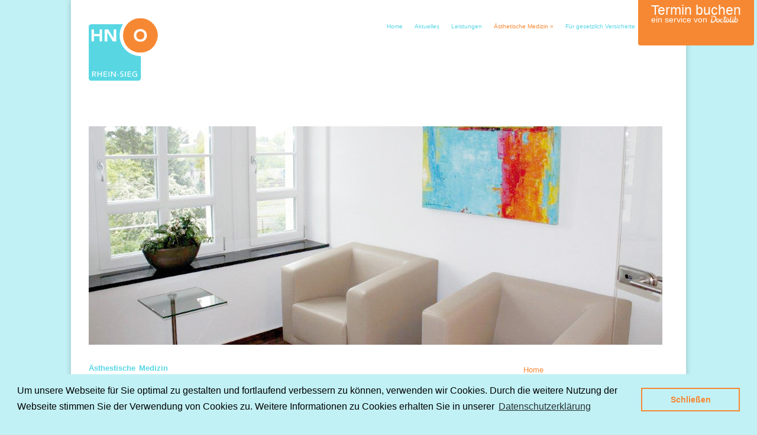

--- FILE ---
content_type: text/html; charset=utf-8
request_url: https://www.hno-rheinsieg.de/aesthetische-medizin
body_size: 3560
content:
<!doctype html>
<html lang="de">
<head>
  <meta charset="utf-8" />
<meta name="Generator" content="Drupal 7 (http://drupal.org)" />
<link rel="canonical" href="/aesthetische-medizin" />
<link rel="shortlink" href="/node/9" />
<meta name="viewport" content="width=device-width, initial-scale=1, maximum-scale=1" />
<link rel="shortcut icon" href="https://www.hno-rheinsieg.de/sites/default/files/favicon_0.ico" type="image/vnd.microsoft.icon" />
    <title>Ästhestische Medizin | HNO Rhein-Sieg</title>
  <link type="text/css" rel="stylesheet" href="https://www.hno-rheinsieg.de/sites/default/files/css/css_xE-rWrJf-fncB6ztZfd2huxqgxu4WO-qwma6Xer30m4.css" media="all" />
<link type="text/css" rel="stylesheet" href="https://www.hno-rheinsieg.de/sites/default/files/css/css_hYCLW089C9S9sP3ZYkuG6R-Q5ZHbEhblZBFjwZ_bE_I.css" media="all" />
<link type="text/css" rel="stylesheet" href="https://www.hno-rheinsieg.de/sites/default/files/css/css_PGbJgHCUCBf4dg7K9Kt8aAwsApndP4GZ9RuToPy3-Fk.css" media="all" />
<link type="text/css" rel="stylesheet" href="https://www.hno-rheinsieg.de/sites/default/files/css/css_aq4G5Q_adfCXCXqC5f39FdvGVh0EXvX1-U1WGSWxR74.css" media="all" />
  <script type="text/javascript" src="https://www.hno-rheinsieg.de/misc/jquery.js?v=1.4.4"></script>
<script type="text/javascript" src="https://www.hno-rheinsieg.de/misc/jquery-extend-3.4.0.js?v=1.4.4"></script>
<script type="text/javascript" src="https://www.hno-rheinsieg.de/misc/jquery-html-prefilter-3.5.0-backport.js?v=1.4.4"></script>
<script type="text/javascript" src="https://www.hno-rheinsieg.de/misc/jquery.once.js?v=1.2"></script>
<script type="text/javascript" src="https://www.hno-rheinsieg.de/misc/drupal.js?rrsa1i"></script>
<script type="text/javascript" src="https://www.hno-rheinsieg.de/sites/default/files/languages/de_Pt-rUfOYSZ15DHWlZRoE73-n30ODfEIxQu5Gvywr4yw.js?rrsa1i"></script>
<script type="text/javascript" src="https://www.hno-rheinsieg.de/sites/all/themes/responsive_business/js/jquery.uniform.js?rrsa1i"></script>
<script type="text/javascript" src="https://www.hno-rheinsieg.de/sites/all/themes/responsive_business/js/jquery.responsify.init.js?rrsa1i"></script>
<script type="text/javascript" src="https://www.hno-rheinsieg.de/sites/all/themes/responsive_business/js/superfish.js?rrsa1i"></script>
<script type="text/javascript" src="https://www.hno-rheinsieg.de/sites/all/themes/responsive_business/js/custom.js?rrsa1i"></script>
<script type="text/javascript">
<!--//--><![CDATA[//><!--
jQuery.extend(Drupal.settings, {"basePath":"\/","pathPrefix":"","setHasJsCookie":0,"ajaxPageState":{"theme":"hno","theme_token":"VepgCmmbbfgzYwRBqa7DldPeznta0XE71Z6m8AFIN-Y","js":{"misc\/jquery.js":1,"misc\/jquery-extend-3.4.0.js":1,"misc\/jquery-html-prefilter-3.5.0-backport.js":1,"misc\/jquery.once.js":1,"misc\/drupal.js":1,"public:\/\/languages\/de_Pt-rUfOYSZ15DHWlZRoE73-n30ODfEIxQu5Gvywr4yw.js":1,"sites\/all\/themes\/responsive_business\/js\/jquery.uniform.js":1,"sites\/all\/themes\/responsive_business\/js\/jquery.responsify.init.js":1,"sites\/all\/themes\/responsive_business\/js\/superfish.js":1,"sites\/all\/themes\/responsive_business\/js\/custom.js":1},"css":{"modules\/system\/system.base.css":1,"modules\/system\/system.menus.css":1,"modules\/system\/system.messages.css":1,"modules\/system\/system.theme.css":1,"modules\/field\/theme\/field.css":1,"modules\/node\/node.css":1,"modules\/search\/search.css":1,"modules\/user\/user.css":1,"sites\/all\/modules\/views\/css\/views.css":1,"sites\/all\/modules\/ctools\/css\/ctools.css":1,"sites\/all\/themes\/responsive_business\/css\/awesome-font.css":1,"sites\/all\/themes\/custom\/hno\/style.css":1,"sites\/all\/themes\/responsive_business\/css\/responsive.css":1}}});
//--><!]]>
</script>
    <link rel="stylesheet" type="text/css"
          href="//cdnjs.cloudflare.com/ajax/libs/cookieconsent2/3.0.3/cookieconsent.min.css"/>
    <script src="//cdnjs.cloudflare.com/ajax/libs/cookieconsent2/3.0.3/cookieconsent.min.js"></script>
    <script>
      window.addEventListener("load", function () {
        window.cookieconsent.initialise({
          "palette": {
            "popup": {
              "background": "#c1f1f5"
            },
            "button": {
              "background": "transparent",
              "text": "#f68833",
              "border": "#f68833"
            }
          },
          "content": {
            "message": "Um unsere Webseite für Sie optimal zu gestalten und fortlaufend verbessern zu können, verwenden wir Cookies. Durch die weitere Nutzung der Webseite stimmen Sie der Verwendung von Cookies zu. Weitere Informationen zu Cookies erhalten Sie in unserer",
            "dismiss": "Schließen",
            "link": "Datenschutzerklärung",
            "href": "/datenschutzerklaerung"
          }
        })
      });
    </script>
    <!--[if lt IE 9]>
    <script src="/sites/all/themes/responsive_business/js/html5.js"></script>
    <![endif]-->
</head>
<body class="html not-front not-logged-in one-sidebar sidebar-first page-node page-node- page-node-9 node-type-page">
<div id="wrap" class="clearfix">
    <header id="header" class="clearfix">
        <hgroup id="logo">
                        <div id="logoimg"><a href="/"
                                   title="Startseite"><img
                          src="https://www.hno-rheinsieg.de/sites/default/files/hno_logo_0.png"/></a></div>            <div id="sitename"><a href="/"
                                  title="Startseite"></a>
            </div>
        </hgroup>
        <nav id="navigation" role="navigation" class="clearfix">
            <div id="main-menu">
              <ul class="menu"><li class="first collapsed"><a href="/home/philosophie">Home</a></li>
<li class="leaf"><a href="/aktuelles" title="">Aktuelles</a></li>
<li class="collapsed"><a href="/leistungen">Leistungen</a></li>
<li class="expanded active-trail"><a href="/aesthetische-medizin" class="active-trail active">Ästhetische Medizin</a><ul class="menu"><li class="first leaf"><a href="/aesthetische-medizin/faltenbehandlung-mit-botulinumtoxin-und-hyaluronsaeure">Faltenbehandlung mit Botulinumtoxin und Hyaluronsäure</a></li>
<li class="last leaf"><a href="/aesthetische-medizin/faltenbehandlung-mit-radiofrequenztherapie">Faltenbehandlung mit Radiofrequenztherapie</a></li>
</ul></li>
<li class="leaf"><a href="/fuer-gesetzlich-versicherte">Für gesetzlich Versicherte</a></li>
<li class="last leaf"><a href="/contact">Kontakt</a></li>
</ul>            </div>
        </nav>
    </header>

    <div id="main" class="clearfix">
      
      
      <div class="region region-header">
  <div id="block-block-13" class="block block-block">

      
  <div class="content">
    <p><img src="/sites/default/files/default_images/headerbild.jpg" /></p>
  </div>
  
</div> <!-- /.block -->
</div>
 <!-- /.region -->


        <section id="content" role="main" class="clearfix">
                                                  <h1
                  class="page-title">Ästhestische Medizin</h1>                                                  <div class="region region-content">
  <div id="block-system-main" class="block block-system">

      
  <div class="content">
                        <span property="dc:title" content="Ästhestische Medizin" class="rdf-meta element-hidden"></span>  
      
    
  <div class="content">
    <div class="field field-name-body field-type-text-with-summary field-label-hidden"><div class="field-items"><div class="field-item even" property="content:encoded"><p>Botox Behandlungen</p>
<p>Filler / Hyaluronsäure Behandlung</p>
<p>Fadenlifting</p>
<p>Lipolyse / Fett Weg Spritze</p>
<p>Entfernung störender Hautveränderungen</p>
</div></div></div>  </div>
        <footer>
          </footer>
        </div>
  
</div> <!-- /.block -->
</div>
 <!-- /.region -->
        </section> <!-- /#main -->

                <aside id="sidebar" role="complementary" class="clearfix">
            <div class="region region-sidebar-first">
  <div id="block-system-main-menu" class="block block-system block-menu">

      
  <div class="content">
    <ul class="menu"><li class="first collapsed"><a href="/home/philosophie">Home</a></li>
<li class="leaf"><a href="/aktuelles" title="">Aktuelles</a></li>
<li class="collapsed"><a href="/leistungen">Leistungen</a></li>
<li class="expanded active-trail"><a href="/aesthetische-medizin" class="active-trail active">Ästhetische Medizin</a><ul class="menu"><li class="first leaf"><a href="/aesthetische-medizin/faltenbehandlung-mit-botulinumtoxin-und-hyaluronsaeure">Faltenbehandlung mit Botulinumtoxin und Hyaluronsäure</a></li>
<li class="last leaf"><a href="/aesthetische-medizin/faltenbehandlung-mit-radiofrequenztherapie">Faltenbehandlung mit Radiofrequenztherapie</a></li>
</ul></li>
<li class="leaf"><a href="/fuer-gesetzlich-versicherte">Für gesetzlich Versicherte</a></li>
<li class="last leaf"><a href="/contact">Kontakt</a></li>
</ul>  </div>
  
</div> <!-- /.block -->
</div>
 <!-- /.region -->
          </aside>
      
        <div class="clear"></div>

      
    </div>

    <div id="footer-wrap" class="clearfix">
        <div id="footer">
                        <div id="footer-block-wrap" class="clearfix">
                  <div id="footer-one">
                    <div class="region region-footer-first">
  <div id="block-block-2" class="block block-block">

        <h2 >Anschrift</h2>
    
  <div class="content">
    <p>HNO-Praxis Zenker<br />
Hauptstraße. 11<br />
53819 Neunkirchen-Seelscheid</p>
<p>Telefon 02247-745220</p>
  </div>
  
</div> <!-- /.block -->
</div>
 <!-- /.region -->
                  </div>
                  <div id="footer-two">
                    <div class="region region-footer-second">
  <div id="block-block-3" class="block block-block">

        <h2 >Kontakt</h2>
    
  <div class="content">
    <p>Telefon 02247-745220</p>
<p><a href="mailto:info@hno-rheinsieg.de">info@hno-rheinsieg.de</a><br />
<a href="http://www.hno-rheinsieg.de">www.hno-rheinsieg.de</a></p>
  </div>
  
</div> <!-- /.block -->
</div>
 <!-- /.region -->
                  </div>
                  <div id="footer-three">
                    <div class="region region-footer-third">
  <div id="block-block-4" class="block block-block">

        <h2 >Topics</h2>
    
  <div class="content">
    <p><a href="/leistungen">Leistungen</a> <a href="/aesthetische-medizin">Ästhetische Medizin</a> <a href="/aesthetische-medizin/faltenbehandlung-mit-botulinumtoxin-und-hyaluronsaeure">Faltenbehandlung</a> <a href="/home/sprechzeiten">Sprechzeiten</a> <a href="/home/philosophie">Philosophie</a></p>
  </div>
  
</div> <!-- /.block -->
</div>
 <!-- /.region -->
                  </div>
                  <div id="footer-four">
                    <div class="region region-footer-fourth">
  <div id="block-block-5" class="block block-block">

        <h2 >Sprechzeiten</h2>
    
  <div class="content">
    <p>Terminvereinbarung  unter der Telefonnummer  02247-745220</p>
  </div>
  
</div> <!-- /.block -->
<div id="block-block-18" class="block block-block">

      
  <div class="content">
    <a data-reactroot="" href="https://www.doctolib.de/facharzt-fur-hno/siegburg/nora-zenker" style="display:block;text-align:center;background-color:#f68833;color:#ffffff;font-size:14px;overflow:hidden;width:196px;height:77px;border-bottom-right-radius:4px;border-bottom-left-radius:4px;position:fixed;top:0;right:5px;z-index:1000" target="_blank"><span style="font-size:23px;margin-top:10px;display:block">Termin buchen</span><span style="fon-size:14px">ein service von</span><img alt="Doctolib" src="https://www.doctolib.de/external_button/doctolib-white-transparent.png" style="height:15px;margin-bottom:3px;margin-left:0;vertical-align:middle;width:auto" /></a></p>  </div>
  
</div> <!-- /.block -->
</div>
 <!-- /.region -->
                  </div>
                  <div class="clear"></div>
              </div>

          
            <div id="footer-bottom" class="clearfix">
                <div id="copyright" class="clearfix">
                    <a href="/impressum">Impressum</a> |
                    <a href="/datenschutzerklaerung">Datenschutzerklärung</a>
                </div>
                <div id="back-to-top" class="clearfix">
                    <a href="#toplink">back up ↑</a>
                </div>
            </div>
        </div>
    </div>
</div>
</body>
</html>

--- FILE ---
content_type: text/css
request_url: https://www.hno-rheinsieg.de/sites/default/files/css/css_aq4G5Q_adfCXCXqC5f39FdvGVh0EXvX1-U1WGSWxR74.css
body_size: 14553
content:
@font-face{font-family:'FontAwesome';src:url(/sites/all/themes/responsive_business/fonts/fontawesome-webfont.eot);src:url(/sites/all/themes/responsive_business/fonts/fontawesome-webfont.eot?#iefix) format('embedded-opentype'),url(/sites/all/themes/responsive_business/fonts/fontawesome-webfont.woff) format('woff'),url(/sites/all/themes/responsive_business/fonts/fontawesome-webfont.ttf) format('truetype'),url(/sites/all/themes/responsive_business/fonts/fontawesome-webfont.svgz#FontAwesomeRegular) format('svg'),url(/sites/all/themes/responsive_business/fonts/fontawesome-webfont.svg#FontAwesomeRegular) format('svg');font-weight:normal;font-style:normal;}[class^="awesome-icon-"],[class*=" awesome-icon-"]{display:inline;width:auto;height:auto;line-height:inherit;vertical-align:baseline;background-image:none;background-position:0% 0%;background-repeat:repeat;}li[class^="awesome-icon-"],li[class*=" awesome-icon-"]{display:block;}[class^="awesome-icon-"]:before,[class*=" awesome-icon-"]:before{font-family:FontAwesome;font-weight:normal;font-style:normal;display:inline-block;text-decoration:inherit;}a [class^="awesome-icon-"],a [class*=" awesome-icon-"]{display:inline-block;text-decoration:inherit;}.awesome-icon-large:before{vertical-align:top;font-size:1.3333333333333333em;}.btn [class^="awesome-icon-"],.btn [class*=" awesome-icon-"]{line-height:.9em;}li [class^="awesome-icon-"],li [class*=" awesome-icon-"]{display:inline-block;width:1.25em;text-align:center;}li .awesome-icon-large[class^="awesome-icon-"],li .awesome-icon-large[class*=" awesome-icon-"]{width:1.875em;}li[class^="awesome-icon-"],li[class*=" awesome-icon-"]{margin-left:0;list-style-type:none;}li[class^="awesome-icon-"]:before,li[class*=" awesome-icon-"]:before{text-indent:-2em;text-align:center;}li[class^="awesome-icon-"].awesome-icon-large:before,li[class*=" awesome-icon-"].awesome-icon-large:before{text-indent:-1.3333333333333333em;}.awesome-icon-glass:before{content:"\f000";}.awesome-icon-music:before{content:"\f001";}.awesome-icon-search:before{content:"\f002";}.awesome-icon-envelope:before{content:"\f003";}.awesome-icon-heart:before{content:"\f004";}.awesome-icon-star:before{content:"\f005";}.awesome-icon-star-empty:before{content:"\f006";}.awesome-icon-user:before{content:"\f007";}.awesome-icon-film:before{content:"\f008";}.awesome-icon-th-large:before{content:"\f009";}.awesome-icon-th:before{content:"\f00a";}.awesome-icon-th-list:before{content:"\f00b";}.awesome-icon-ok:before{content:"\f00c";}.awesome-icon-remove:before{content:"\f00d";}.awesome-icon-zoom-in:before{content:"\f00e";}.awesome-icon-zoom-out:before{content:"\f010";}.awesome-icon-off:before{content:"\f011";}.awesome-icon-signal:before{content:"\f012";}.awesome-icon-cog:before{content:"\f013";}.awesome-icon-trash:before{content:"\f014";}.awesome-icon-home:before{content:"\f015";}.awesome-icon-file:before{content:"\f016";}.awesome-icon-time:before{content:"\f017";}.awesome-icon-road:before{content:"\f018";}.awesome-icon-download-alt:before{content:"\f019";}.awesome-icon-download:before{content:"\f01a";}.awesome-icon-upload:before{content:"\f01b";}.awesome-icon-inbox:before{content:"\f01c";}.awesome-icon-play-circle:before{content:"\f01d";}.awesome-icon-repeat:before{content:"\f01e";}.awesome-icon-refresh:before{content:"\f021";}.awesome-icon-list-alt:before{content:"\f022";}.awesome-icon-lock:before{content:"\f023";}.awesome-icon-flag:before{content:"\f024";}.awesome-icon-headphones:before{content:"\f025";}.awesome-icon-volume-off:before{content:"\f026";}.awesome-icon-volume-down:before{content:"\f027";}.awesome-icon-volume-up:before{content:"\f028";}.awesome-icon-qrcode:before{content:"\f029";}.awesome-icon-barcode:before{content:"\f02a";}.awesome-icon-tag:before{content:"\f02b";}.awesome-icon-tags:before{content:"\f02c";}.awesome-icon-book:before{content:"\f02d";}.awesome-icon-bookmark:before{content:"\f02e";}.awesome-icon-print:before{content:"\f02f";}.awesome-icon-camera:before{content:"\f030";}.awesome-icon-font:before{content:"\f031";}.awesome-icon-bold:before{content:"\f032";}.awesome-icon-italic:before{content:"\f033";}.awesome-icon-text-height:before{content:"\f034";}.awesome-icon-text-width:before{content:"\f035";}.awesome-icon-align-left:before{content:"\f036";}.awesome-icon-align-center:before{content:"\f037";}.awesome-icon-align-right:before{content:"\f038";}.awesome-icon-align-justify:before{content:"\f039";}.awesome-icon-list:before{content:"\f03a";}.awesome-icon-indent-left:before{content:"\f03b";}.awesome-icon-indent-right:before{content:"\f03c";}.awesome-icon-facetime-video:before{content:"\f03d";}.awesome-icon-picture:before{content:"\f03e";}.awesome-icon-pencil:before{content:"\f040";}.awesome-icon-map-marker:before{content:"\f041";}.awesome-icon-adjust:before{content:"\f042";}.awesome-icon-tint:before{content:"\f043";}.awesome-icon-edit:before{content:"\f044";}.awesome-icon-share:before{content:"\f045";}.awesome-icon-check:before{content:"\f046";}.awesome-icon-move:before{content:"\f047";}.awesome-icon-step-backward:before{content:"\f048";}.awesome-icon-fast-backward:before{content:"\f049";}.awesome-icon-backward:before{content:"\f04a";}.awesome-icon-play:before{content:"\f04b";}.awesome-icon-pause:before{content:"\f04c";}.awesome-icon-stop:before{content:"\f04d";}.awesome-icon-forward:before{content:"\f04e";}.awesome-icon-fast-forward:before{content:"\f050";}.awesome-icon-step-forward:before{content:"\f051";}.awesome-icon-eject:before{content:"\f052";}.awesome-icon-chevron-left:before{content:"\f053";}.awesome-icon-chevron-right:before{content:"\f054";}.awesome-icon-plus-sign:before{content:"\f055";}.awesome-icon-minus-sign:before{content:"\f056";}.awesome-icon-remove-sign:before{content:"\f057";}.awesome-icon-ok-sign:before{content:"\f058";}.awesome-icon-question-sign:before{content:"\f059";}.awesome-icon-info-sign:before{content:"\f05a";}.awesome-icon-screenshot:before{content:"\f05b";}.awesome-icon-remove-circle:before{content:"\f05c";}.awesome-icon-ok-circle:before{content:"\f05d";}.awesome-icon-ban-circle:before{content:"\f05e";}.awesome-icon-arrow-left:before{content:"\f060";}.awesome-icon-arrow-right:before{content:"\f061";}.awesome-icon-arrow-up:before{content:"\f062";}.awesome-icon-arrow-down:before{content:"\f063";}.awesome-icon-share-alt:before{content:"\f064";}.awesome-icon-resize-full:before{content:"\f065";}.awesome-icon-resize-small:before{content:"\f066";}.awesome-icon-plus:before{content:"\f067";}.awesome-icon-minus:before{content:"\f068";}.awesome-icon-asterisk:before{content:"\f069";}.awesome-icon-exclamation-sign:before{content:"\f06a";}.awesome-icon-gift:before{content:"\f06b";}.awesome-icon-leaf:before{content:"\f06c";}.awesome-icon-fire:before{content:"\f06d";}.awesome-icon-eye-open:before{content:"\f06e";}.awesome-icon-eye-close:before{content:"\f070";}.awesome-icon-warning-sign:before{content:"\f071";}.awesome-icon-plane:before{content:"\f072";}.awesome-icon-calendar:before{content:"\f073";}.awesome-icon-random:before{content:"\f074";}.awesome-icon-comment:before{content:"\f075";}.awesome-icon-magnet:before{content:"\f076";}.awesome-icon-chevron-up:before{content:"\f077";}.awesome-icon-chevron-down:before{content:"\f078";}.awesome-icon-retweet:before{content:"\f079";}.awesome-icon-shopping-cart:before{content:"\f07a";}.awesome-icon-folder-close:before{content:"\f07b";}.awesome-icon-folder-open:before{content:"\f07c";}.awesome-icon-resize-vertical:before{content:"\f07d";}.awesome-icon-resize-horizontal:before{content:"\f07e";}.awesome-icon-bar-chart:before{content:"\f080";}.awesome-icon-twitter-sign:before{content:"\f081";}.awesome-icon-facebook-sign:before{content:"\f082";}.awesome-icon-camera-retro:before{content:"\f083";}.awesome-icon-key:before{content:"\f084";}.awesome-icon-cogs:before{content:"\f085";}.awesome-icon-comments:before{content:"\f086";}.awesome-icon-thumbs-up:before{content:"\f087";}.awesome-icon-thumbs-down:before{content:"\f088";}.awesome-icon-star-half:before{content:"\f089";}.awesome-icon-heart-empty:before{content:"\f08a";}.awesome-icon-signout:before{content:"\f08b";}.awesome-icon-linkedin-sign:before{content:"\f08c";}.awesome-icon-pushpin:before{content:"\f08d";}.awesome-icon-external-link:before{content:"\f08e";}.awesome-icon-signin:before{content:"\f090";}.awesome-icon-trophy:before{content:"\f091";}.awesome-icon-github-sign:before{content:"\f092";}.awesome-icon-upload-alt:before{content:"\f093";}.awesome-icon-lemon:before{content:"\f094";}
@font-face{font-family:'FontAwesome';src:url(/sites/all/themes/responsive_business/fonts/fontawesome-webfont.eot);src:url(/sites/all/themes/responsive_business/fonts/fontawesome-webfont.eot) format('embedded-opentype'),url(/sites/all/themes/responsive_business/fonts/fontawesome-webfont.woff) format('woff'),url(/sites/all/themes/responsive_business/fonts/fontawesome-webfont.ttf) format('truetype'),url(/sites/all/themes/responsive_business/fonts/fontawesome-webfont.svgz) format('svg'),url(/sites/all/themes/responsive_business/fonts/fontawesome-webfont.svg) format('svg');font-weight:normal;font-style:normal;}[class^="awesome-icon-"],[class*=" awesome-icon-"]{display:inline;width:auto;height:auto;line-height:inherit;vertical-align:baseline;background-image:none;background-position:0% 0%;background-repeat:repeat;}li[class^="awesome-icon-"],li[class*=" awesome-icon-"]{display:block;}[class^="awesome-icon-"]:before,[class*=" awesome-icon-"]:before{font-family:FontAwesome;font-weight:normal;font-style:normal;display:inline-block;text-decoration:inherit;}a [class^="awesome-icon-"],a [class*=" awesome-icon-"]{display:inline-block;text-decoration:inherit;}.awesome-icon-large:before{vertical-align:top;font-size:1.3333333333333333em;}.btn [class^="awesome-icon-"],.btn [class*=" awesome-icon-"]{line-height:.9em;}li [class^="awesome-icon-"],li [class*=" awesome-icon-"]{display:inline-block;width:1.25em;text-align:center;}li .awesome-icon-large[class^="awesome-icon-"],li .awesome-icon-large[class*=" awesome-icon-"]{width:1.875em;}li[class^="awesome-icon-"],li[class*=" awesome-icon-"]{margin-left:0;list-style-type:none;}li[class^="awesome-icon-"]:before,li[class*=" awesome-icon-"]:before{text-indent:-2em;text-align:center;}li[class^="awesome-icon-"].awesome-icon-large:before,li[class*=" awesome-icon-"].awesome-icon-large:before{text-indent:-1.3333333333333333em;}.awesome-icon-glass:before{content:"\f000";}.awesome-icon-music:before{content:"\f001";}.awesome-icon-search:before{content:"\f002";}.awesome-icon-envelope:before{content:"\f003";}.awesome-icon-heart:before{content:"\f004";}.awesome-icon-star:before{content:"\f005";}.awesome-icon-star-empty:before{content:"\f006";}.awesome-icon-user:before{content:"\f007";}.awesome-icon-film:before{content:"\f008";}.awesome-icon-th-large:before{content:"\f009";}.awesome-icon-th:before{content:"\f00a";}.awesome-icon-th-list:before{content:"\f00b";}.awesome-icon-ok:before{content:"\f00c";}.awesome-icon-remove:before{content:"\f00d";}.awesome-icon-zoom-in:before{content:"\f00e";}.awesome-icon-zoom-out:before{content:"\f010";}.awesome-icon-off:before{content:"\f011";}.awesome-icon-signal:before{content:"\f012";}.awesome-icon-cog:before{content:"\f013";}.awesome-icon-trash:before{content:"\f014";}.awesome-icon-home:before{content:"\f015";}.awesome-icon-file:before{content:"\f016";}.awesome-icon-time:before{content:"\f017";}.awesome-icon-road:before{content:"\f018";}.awesome-icon-download-alt:before{content:"\f019";}.awesome-icon-download:before{content:"\f01a";}.awesome-icon-upload:before{content:"\f01b";}.awesome-icon-inbox:before{content:"\f01c";}.awesome-icon-play-circle:before{content:"\f01d";}.awesome-icon-repeat:before{content:"\f01e";}.awesome-icon-refresh:before{content:"\f021";}.awesome-icon-list-alt:before{content:"\f022";}.awesome-icon-lock:before{content:"\f023";}.awesome-icon-flag:before{content:"\f024";}.awesome-icon-headphones:before{content:"\f025";}.awesome-icon-volume-off:before{content:"\f026";}.awesome-icon-volume-down:before{content:"\f027";}.awesome-icon-volume-up:before{content:"\f028";}.awesome-icon-qrcode:before{content:"\f029";}.awesome-icon-barcode:before{content:"\f02a";}.awesome-icon-tag:before{content:"\f02b";}.awesome-icon-tags:before{content:"\f02c";}.awesome-icon-book:before{content:"\f02d";}.awesome-icon-bookmark:before{content:"\f02e";}.awesome-icon-print:before{content:"\f02f";}.awesome-icon-camera:before{content:"\f030";}.awesome-icon-font:before{content:"\f031";}.awesome-icon-bold:before{content:"\f032";}.awesome-icon-italic:before{content:"\f033";}.awesome-icon-text-height:before{content:"\f034";}.awesome-icon-text-width:before{content:"\f035";}.awesome-icon-align-left:before{content:"\f036";}.awesome-icon-align-center:before{content:"\f037";}.awesome-icon-align-right:before{content:"\f038";}.awesome-icon-align-justify:before{content:"\f039";}.awesome-icon-list:before{content:"\f03a";}.awesome-icon-indent-left:before{content:"\f03b";}.awesome-icon-indent-right:before{content:"\f03c";}.awesome-icon-facetime-video:before{content:"\f03d";}.awesome-icon-picture:before{content:"\f03e";}.awesome-icon-pencil:before{content:"\f040";}.awesome-icon-map-marker:before{content:"\f041";}.awesome-icon-adjust:before{content:"\f042";}.awesome-icon-tint:before{content:"\f043";}.awesome-icon-edit:before{content:"\f044";}.awesome-icon-share:before{content:"\f045";}.awesome-icon-check:before{content:"\f046";}.awesome-icon-move:before{content:"\f047";}.awesome-icon-step-backward:before{content:"\f048";}.awesome-icon-fast-backward:before{content:"\f049";}.awesome-icon-backward:before{content:"\f04a";}.awesome-icon-play:before{content:"\f04b";}.awesome-icon-pause:before{content:"\f04c";}.awesome-icon-stop:before{content:"\f04d";}.awesome-icon-forward:before{content:"\f04e";}.awesome-icon-fast-forward:before{content:"\f050";}.awesome-icon-step-forward:before{content:"\f051";}.awesome-icon-eject:before{content:"\f052";}.awesome-icon-chevron-left:before{content:"\f053";}.awesome-icon-chevron-right:before{content:"\f054";}.awesome-icon-plus-sign:before{content:"\f055";}.awesome-icon-minus-sign:before{content:"\f056";}.awesome-icon-remove-sign:before{content:"\f057";}.awesome-icon-ok-sign:before{content:"\f058";}.awesome-icon-question-sign:before{content:"\f059";}.awesome-icon-info-sign:before{content:"\f05a";}.awesome-icon-screenshot:before{content:"\f05b";}.awesome-icon-remove-circle:before{content:"\f05c";}.awesome-icon-ok-circle:before{content:"\f05d";}.awesome-icon-ban-circle:before{content:"\f05e";}.awesome-icon-arrow-left:before{content:"\f060";}.awesome-icon-arrow-right:before{content:"\f061";}.awesome-icon-arrow-up:before{content:"\f062";}.awesome-icon-arrow-down:before{content:"\f063";}.awesome-icon-share-alt:before{content:"\f064";}.awesome-icon-resize-full:before{content:"\f065";}.awesome-icon-resize-small:before{content:"\f066";}.awesome-icon-plus:before{content:"\f067";}.awesome-icon-minus:before{content:"\f068";}.awesome-icon-asterisk:before{content:"\f069";}.awesome-icon-exclamation-sign:before{content:"\f06a";}.awesome-icon-gift:before{content:"\f06b";}.awesome-icon-leaf:before{content:"\f06c";}.awesome-icon-fire:before{content:"\f06d";}.awesome-icon-eye-open:before{content:"\f06e";}.awesome-icon-eye-close:before{content:"\f070";}.awesome-icon-warning-sign:before{content:"\f071";}.awesome-icon-plane:before{content:"\f072";}.awesome-icon-calendar:before{content:"\f073";}.awesome-icon-random:before{content:"\f074";}.awesome-icon-comment:before{content:"\f075";}.awesome-icon-magnet:before{content:"\f076";}.awesome-icon-chevron-up:before{content:"\f077";}.awesome-icon-chevron-down:before{content:"\f078";}.awesome-icon-retweet:before{content:"\f079";}.awesome-icon-shopping-cart:before{content:"\f07a";}.awesome-icon-folder-close:before{content:"\f07b";}.awesome-icon-folder-open:before{content:"\f07c";}.awesome-icon-resize-vertical:before{content:"\f07d";}.awesome-icon-resize-horizontal:before{content:"\f07e";}.awesome-icon-bar-chart:before{content:"\f080";}.awesome-icon-twitter-sign:before{content:"\f081";}.awesome-icon-facebook-sign:before{content:"\f082";}.awesome-icon-camera-retro:before{content:"\f083";}.awesome-icon-key:before{content:"\f084";}.awesome-icon-cogs:before{content:"\f085";}.awesome-icon-comments:before{content:"\f086";}.awesome-icon-thumbs-up:before{content:"\f087";}.awesome-icon-thumbs-down:before{content:"\f088";}.awesome-icon-star-half:before{content:"\f089";}.awesome-icon-heart-empty:before{content:"\f08a";}.awesome-icon-signout:before{content:"\f08b";}.awesome-icon-linkedin-sign:before{content:"\f08c";}.awesome-icon-pushpin:before{content:"\f08d";}.awesome-icon-external-link:before{content:"\f08e";}.awesome-icon-signin:before{content:"\f090";}.awesome-icon-trophy:before{content:"\f091";}.awesome-icon-github-sign:before{content:"\f092";}.awesome-icon-upload-alt:before{content:"\f093";}.awesome-icon-lemon:before{content:"\f094";}html,body,div,span,applet,object,iframe,h1,h2,h3,h4,h5,h6,p,blockquote,pre,a,abbr,acronym,address,big,cite,code,del,dfn,em,font,ins,kbd,q,s,samp,small,strike,strong,sub,sup,tt,var,dl,dt,dd,ol,ul,li,fieldset,form,label,legend,table,caption,tbody,tfoot,thead,tr,th,td{border:0;font-family:Verdana,Lucida Grande,Arial,sans-serif;font-size:100%;font-style:inherit;font-weight:inherit;margin:0;outline:0;padding:0;vertical-align:baseline;}:focus{outline:0;}body{background:#fff;line-height:1;}ol,ul{list-style:none;}table{border-collapse:separate;border-spacing:0;}caption,th,td{font-weight:normal;text-align:left;}blockquote,q{quotes:none;border:1px solid #bbbbbb;background:#d8d8d8 url(/sites/all/themes/responsive_business/images/quote.png) no-repeat;padding:10px 5px 5px 47px;text-shadow:1px 1px #fff;margin:5px 0;border-radius:7px;}blockquote:before,blockquote:after,q:before,q:after{content:'';content:none;}code{background:#d8d8d8;text-shadow:1px 1px #fff;border:1px solid #bbbbbb;display:block;padding:7px;margin:5px 0;border-radius:7px;}a img{border:0;}header,hgroup,footer,section,article,aside{display:block;}body{background:#c1f1f5;font-size:13px;line-height:1.7em;color:#555;font-family:'Droid Serif',Helvetica Nue,Arial,Helvetica,sans-serif;}a{text-decoration:none;color:#f68833;}a:hover{text-decoration:none;color:#f68833;}p{margin:0 0 1em}strong{font-weight:700}em{font-style:italic}pre{margin:20px 0;background:#eee;border:1px solid #ddd;padding:10px;white-space:pre-wrap;white-space:-moz-pre-wrap;white-space:-pre-wrap;white-space:-o-pre-wrap;word-wrap:break-word;}.clear{clear:both}.clearfix:after{content:".";display:block;height:0;clear:both;visibility:hidden;font-size:0;}* html .clearfix{zoom:1;}*:first-child+html .clearfix{zoom:1;}.remove-margin{margin-right:0 !important}#wrap{background:#fff;margin:0 auto;width:980px;padding:0 30px;-webkit-box-shadow:0 0 10px rgba(0,0,0,.2);-moz-box-shadow:0 0 10px rgba(0,0,0,.2);box-shadow:0 0 10px rgba(0,0,0,.2);}#main{margin:25px 0;}h1,h2,h3,h4{color:#57d6e5;line-height:1.5em;font-weight:normal;word-spacing:2px;}h1{font-size:100%;font-weight:bold;margin-bottom:20px;line-height:1.2em;}h2{font-size:18px}h3{font-size:16px}h4{font-size:14px;}h2,h3,h4{margin-top:30px;margin-bottom:20px;}h1 a,h2 a,h3 a,h4 a{color:#000;}h2 a:hover,h3 a:hover,h4 a:hover{color:#999;text-decoration:none;}ul,ol{margin:0 0 1.5em 2em;}ul{list-style:disc;}ol{list-style:decimal;}ul ul,ol ol,ul ol,ol ul{margin-bottom:0;margin-left:1em;}dt{font-weight:bold;}dd{margin:0 1.5em 1.5em;}dfn,cite,i{font-style:italic;}address{margin:0 0 1.5em;}abbr,acronym{border-bottom:1px dotted #666;cursor:help;}mark,ins{background:#fff9c0;text-decoration:none;}sup,sub{font-size:75%;height:0;line-height:0;position:relative;vertical-align:baseline;}sup{bottom:1ex;}sub{top:.5ex;}small{font-size:75%;}big{font-size:125%;}figure{margin:0;}table{margin:0 0 1.5em;width:100%;border:1px solid #ddd;border-right:none;background:#fff;}th{font-weight:bold;padding:10px 10px;background:#555;color:#fff;}tr{padding:5px 5px;}td{padding:5px 10px;border-top:1px solid #ddd;border-right:1px solid #ddd;}#header{position:relative;padding:30px 0;margin-bottom:-30px;}#logo{float:left;}#logoimg{float:left;padding-right:10px;width:130%;padding-bottom:45px;}#logo #sitename{padding-top:5px;}#logo #sitename a{font-size:32px;font-weight:700;color:#000;padding:0px;margin:0px;text-decoration:none;}#logo #sitename a:hover{color:#666;}#navigation{position:absolute;right:-10px;top:45px;margin-top:-20px;height:20px;font-size:11px;}#main-menu ul,#main-menu ul *{margin:0;padding:0;list-style:none;}#main-menu ul{line-height:1.0}#main-menu ul ul{position:absolute;top:-999em;width:180px;}#main-menu ul ul li{width:100%}#main-menu ul li:hover{visibility:inherit;}#main-menu ul li{float:left;position:relative;}#main-menu ul a{display:block;position:relative;}#main-menu ul li:hover ul,#main-menu ul li.sfHover ul{left:10px;top:40px;z-index:99;}#main-menu ul li:hover li ul,#main-menu ul li.sfHover li ul{top:-999em}#main-menu ul li li:hover ul,#main-menu ul li li.sfHover ul{left:180px;top:0;}#main-menu ul{float:left;color:#57d6e5;}#main-menu ul a{height:40px;line-height:40px;display:block;float:left;font-weight:normal;font-size:90%;color:#57d6e5;padding:0 10px;text-decoration:none;-moz-box-sizing:border-box;-webkit-box-sizing:border-box;box-sizing:border-box;}#main-menu ul > li > a:focus,#main-menu ul > li > a:hover,#main-menu ul > li > a:active,#main-menu ul > li.sfHover > a,#main-menu ul a.active{color:#f68833;;}#main-menu ul ul{padding:0;font-size:12px;background:#fff;border:1px solid #ddd;}#main-menu ul ul a{margin:0;line-height:normal;height:auto;padding:10px;display:block;float:none;color:#999;font-weight:normal;text-transform:none;}#main-menu ul ul a:focus,#main-menu ul ul a:hover,#main-menu ul ul a:active{color:#f68833;background:#c1f1f5;}#main-menu ul ul a.active{color:#000;}#main-menu ul ul li{border-bottom:1px solid #ddd;}#main-menu ul ul li:last-child{border-bottom:0px;}#main-menu ul ul .sf-sub-indicator:last-child{display:none;}.flexslider{width:100%;margin:0;padding:0;}.flexslider .slides{margin:0;list-style:none;}.flexslider .slides > li{display:none;}.flexslider .slides img{max-width:100%;display:block;-moz-box-shadow:0 0 10px rgba(153,153,153,0.3);-webkit-box-shadow:0 0 10px rgba(153,153,153,0.3);box-shadow:0 0 10px rgba(153,153,153,0.3);}.flex-pauseplay span{text-transform:capitalize;}.slides:after{content:".";display:block;clear:both;visibility:hidden;line-height:0;height:0;}html[xmlns] .slides{display:block;}* html .slides{height:1%;}.no-js .slides > li:first-child{display:block;}#slider-wrap{width:100%;position:relative;}.full-slides img{width:100%;display:block;margin:0;padding:0;}.full-slides .slides_container{width:100%;display:none;}.full-slides .slides_container .slide{display:block;width:100%;}.full-slides .caption{position:absolute;top:-90px;left:230px;background:transparent;font-size:21px;-moz-opacity:0.8;-khtml-opacity:0.8;opacity:0.8;}.slides .caption p{padding:15px;margin:0;font-family:georgia,times,serif;font-style:italic;color:#f68833;}.flex-control-nav{display:none;}ul.flex-direction-nav{list-style:none;}.flex-direction-nav li a.next,.flex-direction-nav li a.prev{position:absolute;display:block;z-index:101;font-size:21px;height:80px;width:50px;line-height:80px;color:#fff;background:transparent;display:block;position:absolute;top:50%;margin-top:-40px;cursor:pointer;text-align:center;-moz-opacity:0.4;-khtml-opacity:0.4;opacity:0.4;}.flex-direction-nav li a.next{right:0;}.flex-direction-nav li a.prev{left:0;}.flex-direction-nav li a.prev:hover,.flex-direction-nav li a.next:hover{text-decoration:none;background:#47C0C0;-moz-opacity:1;-khtml-opacity:1;opacity:1;}#breadcrumbs{border-bottom:1px solid #EEEEEE;font-size:11px;margin-bottom:20px;padding-bottom:5px;}#preface-wrap{margin-top:30px;margin-bottom:0px;margin-right:-20px;max-width:720px;}.preface-block{float:left;width:225px;margin-right:20px;}#content{display:inline;margin:0;}body.sidebar-first #content{float:left;width:70%;overflow:hidden;}.node-teaser{border-bottom:none;margin-bottom:25px;padding-bottom:25px;}.node .content{line-height:160%;}.node h2.title{font-size:100%;margin:-5px 0 0;font-weight:bold;}.node h2.title a{color:#57d6e5;}#preface-wrap .block,.region-header .block,.region-footer .block,.region-content-top .block{margin:0px 0px 25px 0px;}#preface-wrap .block > h2,.region-header .block > h2,.region-footer .block > h2,.region-content-top .block > h2{font-size:14px;font-weight:bold;margin-bottom:10px;margin-top:0 !important;text-transform:uppercase;}#sidebar{width:25%;float:right;margin-top:-405px;}.not-front #sidebar{margin-top:0;}#sidebar .block{margin-bottom:30px;margin-left:-2em;}#sidebar .block > h2{margin-top:0px !important;margin-bottom:10px;padding-bottom:10px;text-transform:uppercase;font-size:14px;font-weight:bold;border-bottom:none;}#footer-wrap{background:#222;margin:0;padding:0;color:#7f7f7f;font-size:12px;}#footer{}#footer a{color:#ccc;text-decoration:none;}#footer a:hover{color:#3fb7b7;}#footer-block-wrap{background:#fac498;font-size:90%;line-height:140%;}#footer-one,#footer-two,#footer-three,#footer-four{float:left;width:200px;margin-right:20px;padding-left:20px;}#footer-four{margin:0;padding-right:20px;}#footer-block-wrap .block{color:#555;margin:25px 0;}#footer-block-wrap .block a{color:#555;}#footer-block-wrap .block > h2{color:#555;font-size:100%;padding:0 0 10px;margin:0 0 5px;font-weight:bold;}#footer-bottom{background:#fff;padding:0 20px 0 20px;color:#555;}#footer-bottom a{color:#555;}#copyright{float:left;width:70%;font-size:10px;color:#555;}#back-to-top{width:20%;float:right;font-size:10px;text-align:right;}fieldset{background:#ffffff;border:1px solid #cccccc;margin-top:10px;margin-bottom:32px;padding:0 0 10px;position:relative;top:12px;-khtml-border-radius:4px;-moz-border-radius:4px;-webkit-border-radius:4px;border-radius:4px;}.fieldset-wrapper{margin-top:25px;}.node-form .vertical-tabs .fieldset-wrapper{margin-top:0;}.filter-wrapper{top:0;padding:1em 0 0.2em;-khtml-border-radius-topright:0;-khtml-border-radius-topleft:0;-moz-border-radius-topright:0;-moz-border-radius-topleft:0;-webkit-border-top-left-radius:0;-webkit-border-top-right-radius:0;border-top-left-radius:0;border-top-right-radius:0;}.filter-help a{font-size:0.857em;padding:2px 20px 0;}.filter-wrapper .form-item label{margin-right:10px;}.filter-wrapper .form-item{padding:0 0 0.5em 0.5em;}.filter-guidelines{padding:0 1.5em 0 0.5em;}fieldset.collapsed{background:transparent;-khtml-border-radius:0;-moz-border-radius:0;-webkit-border-radius:0;border-radius:0;}fieldset legend{background:#dbdbdb;border:1px solid #ccc;border-bottom:none;display:block;height:2em;left:-1px;line-height:2;padding:0;position:absolute;text-indent:10px;text-shadow:0 1px 0 #fff;top:-12px;width:100%;-khtml-border-radius-topleft:4px;-moz-border-radius-topleft:4px;-webkit-border-top-left-radius:4px;border-top-left-radius:4px;-khtml-border-radius-topright:4px;-moz-border-radius-topright:4px;-webkit-border-top-right-radius:4px;border-top-right-radius:4px;}fieldset.collapsed legend{-khtml-border-radius:4px;-moz-border-radius:4px;-webkit-border-radius:4px;border-radius:4px;}fieldset .fieldset-wrapper{padding:0 10px;}fieldset .fieldset-description{margin-top:5px;margin-bottom:1em;line-height:1.4;font-style:italic;}input{margin:2px 0;padding:4px;}input,textarea{font-size:0.929em;}textarea{line-height:1.5;}textarea.form-textarea,select.form-select{padding:4px;}input.form-text,textarea.form-textarea,select.form-select{border:1px solid #ccc;}.password-suggestions ul li{margin-left:1.2em;}.form-item{margin-bottom:1em;margin-top:2px;}.form-item label{font-size:0.929em;}.form-type-radio label,.form-type-checkbox label{margin-left:4px;}.form-type-radio .description,.form-type-checkbox .description{margin-left:2px;}.form-actions{padding-top:10px;}.contact-form #edit-name{width:100%;-moz-box-sizing:border-box;-webkit-box-sizing:border-box;box-sizing:border-box;-khtml-border-radius:4px;-moz-border-radius:4px;-webkit-border-radius:4px;border-radius:4px;}.contact-form #edit-mail{width:100%;-moz-box-sizing:border-box;-webkit-box-sizing:border-box;box-sizing:border-box;-khtml-border-radius:4px;-moz-border-radius:4px;-webkit-border-radius:4px;border-radius:4px;}.contact-form #edit-subject{width:100%;-moz-box-sizing:border-box;-webkit-box-sizing:border-box;box-sizing:border-box;-khtml-border-radius:4px;-moz-border-radius:4px;-webkit-border-radius:4px;border-radius:4px;}.contact-form #edit-message{width:100%;-moz-box-sizing:border-box;-webkit-box-sizing:border-box;box-sizing:border-box;-khtml-border-top-left-radius:4px;-khtml-border-top-right-radius:4px;-moz-border-radius-topleft:4px;-moz-border-radius-topright:4px;-webkit-border-top-left-radius:4px;-webkit-border-top-right-radius:4px;border-top-left-radius:4px;border-top-right-radius:4px;}.contact-form .resizable-textarea .grippie{width:100%;-moz-box-sizing:border-box;-webkit-box-sizing:border-box;box-sizing:border-box;-khtml-border-bottom-left-radius:4px;-khtml-border-bottom-right-radius:4px;-moz-border-radius-bottomleft:4px;-moz-border-radius-bottomright:4px;-webkit-border-bottom-left-radius:4px;-webkit-border-bottom-right-radius:4px;border-bottom-left-radius:4px;border-bottom-right-radius:4px;}.comment-form label{float:left;font-size:0.929em;}.comment-form input,.comment-form .form-select{margin:0;-khtml-border-radius:4px;-moz-border-radius:4px;-webkit-border-radius:4px;border-radius:4px;}.comment-form .form-type-textarea label{float:none;}.comment-form .form-item,.comment-form .form-radios,.comment-form .form-type-checkbox,.comment-form .form-select{margin-bottom:10px;overflow:hidden;}.comment-form .form-type-checkbox,.comment-form .form-radios{margin-left:120px;}.comment-form .form-type-checkbox label,.comment-form .form-radios label{float:none;margin-top:0;}.comment-form input.form-file{width:auto;}.comment-form .form-text{display:block;margin:0;width:100%;-moz-box-sizing:border-box;-webkit-box-sizing:border-box;box-sizing:border-box;}.comment-form .form-item .description{font-size:0.786em;line-height:1.2;margin-left:120px;}#content h2.comment-form{margin-bottom:0.5em;}.comment-form .form-textarea{-khtml-border-radius-topleft:4px;-khtml-border-radius-topright:4px;-moz-border-radius-topleft:4px;-moz-border-radius-topright:4px;-webkit-border-top-left-radius:4px;-webkit-border-top-right-radius:4px;border-top-left-radius:4px;border-top-right-radius:4px;}.comment-form fieldset.filter-wrapper .fieldset-wrapper,.comment-form .text-format-wrapper .form-item{margin-top:0;margin-bottom:0;}.filter-wrapper label{width:auto;float:none;}.filter-wrapper .form-select{min-width:120px;}.comment-form fieldset.filter-wrapper .tips{font-size:0.786em;}#comment-body-add-more-wrapper .form-type-textarea label{margin-bottom:0.4em;}#edit-actions input{margin-right:0.6em;}div.password-suggestions{border:0;}.ui-widget-overlay{background:#222222;opacity:0.7;}div.vertical-tabs .vertical-tabs-panes fieldset.vertical-tabs-pane{padding:1em;}#forum .name{font-size:1.083em;}#forum .description{font-size:1em;}button,input[type="submit"],input[type="reset"],input[type="button"]{background-image:-ms-linear-gradient(top,#FFFFFF 0%,#E3E3E3 100%);background-image:-moz-linear-gradient(top,#FFFFFF 0%,#E3E3E3 100%);background-image:-o-linear-gradient(top,#FFFFFF 0%,#E3E3E3 100%);background-image:-webkit-gradient(linear,left top,left bottom,color-stop(0,#FFFFFF),color-stop(1,#E3E3E3));background-image:-webkit-linear-gradient(top,#FFFFFF 0%,#E3E3E3 100%);background-image:linear-gradient(top,#FFFFFF 0%,#E3E3E3 100%);filter:progid:DXImageTransform.Microsoft.gradient(startColorstr='#FFFFFF',endColorstr='#E3E3E3');border:1px solid #dbdbdb;-moz-border-radius:6px;-webkit-border-radius:6px;-o-border-radius:6px;-ms-border-radius:6px;-khtml-border-radius:6px;border-radius:6px;-moz-box-shadow:inset 0 1px 0 0 white;-webkit-box-shadow:inset 0 1px 0 0 white;-o-box-shadow:inset 0 1px 0 0 white;box-shadow:inset 0 1px 0 0 white;color:#333333;text-shadow:0 1px 0 white;position:relative;font-weight:bold;padding:4px .8em 5px .8em;font-size:13px;}button:hover,input[type="submit"]:hover,input[type="reset"]:hover,input[type="button"]:hover{background-image:-ms-linear-gradient(top,#DBDBDB 0%,#F2F2F2 100%);background-image:-moz-linear-gradient(top,#DBDBDB 0%,#F2F2F2 100%);background-image:-o-linear-gradient(top,#DBDBDB 0%,#F2F2F2 100%);background-image:-webkit-gradient(linear,left top,left bottom,color-stop(0,#DBDBDB),color-stop(1,#F2F2F2));background-image:-webkit-linear-gradient(top,#DBDBDB 0%,#F2F2F2 100%);background-image:linear-gradient(top,#DBDBDB 0%,#F2F2F2 100%);filter:progid:DXImageTransform.Microsoft.gradient(startColorstr='#DBDBDB',endColorstr='#F2F2F2');-moz-border-radius:6px;-webkit-border-radius:6px;-o-border-radius:6px;-ms-border-radius:6px;-khtml-border-radius:6px;border-radius:6px;-moz-box-shadow:inset 0 1px 0 0 white;-webkit-box-shadow:inset 0 1px 0 0 white;-o-box-shadow:inset 0 1px 0 0 white;box-shadow:inset 0 1px 0 0 white;cursor:pointer;}button.full-width,input[type="submit"].full-width,input[type="reset"].full-width,input[type="button"].full-width{width:100%;padding-left:0 !important;padding-right:0 !important;text-align:center;}#block-search-form{padding-bottom:7px;}#block-search-form .content{margin-top:0;}#search-form input#edit-keys,#block-search-form .form-item-search-block-form input{float:left;font-size:1em;height:1.143em;margin-right:5px;width:9em;}#search-block-form input.form-submit,#search-form input.form-submit{margin-left:0;margin-right:0;height:25px;width:34px;padding:0;cursor:pointer;text-indent:-9999px;border-color:#e4e4e4 #d2d2d2 #b4b4b4;background:url(/sites/all/themes/responsive_business/images/search-button.png) no-repeat center top;overflow:hidden;}#search-block-form input.form-submit:hover,#search-block-form input.form-submit:focus,#search-form input.form-submit:hover,#search-form input.form-submit:focus{background-position:center bottom;}#search-form .form-item-keys label{display:block;}ol.search-results{padding-left:0;}.search-results li{border-bottom:1px solid #d3d7d9;padding-bottom:0.4285em;margin-bottom:0.5em;}.search-results li:last-child{border-bottom:none;padding-bottom:none;margin-bottom:1em;}.search-results .search-snippet-info{padding-left:0;}.submitted{color:#999;font-size:11px;margin:0 0 10px;}.submitted span.icon{margin:0 5px 0 12px;font-size:13px;color:#666;}.submitted span:first-child{margin-left:0;}.links li a{background-color:#E7E5E3;color:#100100;padding:4px 5px;border-radius:4px;text-shadow:1px 1px #fff;font-weight:normal;}.links li a:hover{background-color:#D7D5D3;color:#100101;}#content table.cke_editor{background:transparent;border:0;}#content table.cke_editor td{background:transparent;padding:0;border:0;}.poll .vote-form .choices .title{font-size:14px;font-weight:normal;line-height:2;}.poll .vote-form .choices{margin:0;}.form-item label{font-size:80%;font-weight:regular;}.item-list ul{margin:0;padding:0 0 0 1.5385em;}.item-list ul li{margin:0;padding:0;}ul.menu li{margin:0;padding:0;}ul.inline{clear:both;}ul.inline li{margin:0;padding:0;}.tabs-wrapper{border-bottom:1px solid #b7b7b7;margin:0 0 5px 0;}ul.primary{border:none;margin:0;padding:0;}ul.primary li a{background:none;border:none;display:block;float:left;line-height:1.5385em;margin:0;padding:0 1em;border-radius:4px 4px 0 0;margin-right:5px;}ul.primary li a:hover,ul.primary li a.active{background:#666;border:none;color:#fff;}ul.primary li a:hover{background:#888;text-decoration:none;}ul.secondary{background:#666;border-bottom:none;clear:both;margin:0;padding:0;}ul.secondary li{border-right:none;}ul.secondary li a,ul.secondary li a:link{border:none;color:#ccc;display:block;float:left;line-height:1.5385em;padding:0 1em;}ul.secondary li a:hover,ul.secondary li a.active{background:#888;color:#fff;text-decoration:none;}ul.secondary a.active{border-bottom:none;}ul.inline,ul.links.inline{margin-left:0;}.field-name-field-tags{margin:0 0 10px 0;}.field-name-field-tags a{-moz-transition:opacity 0.2s ease-in-out 0s;background:none repeat scroll 0 0 #3FB7B7;color:#FFFFFF !important;line-height:1em !important;margin-bottom:3px;margin-right:3px;opacity:0.9;padding:4px 6px;}.field-name-field-tags a:hover{opacity:1;}.field-name-field-tags .field-item{margin:0 1em 0 0;}.field-name-field-tags div{display:inline;}#main .field-label{color:#000;}#main .field-items .field-item{}.profile{margin:1.5385em 0;}.profile dd{margin-bottom:1.5385em;}.profile h3{border:none;}.profile dt{margin-bottom:0;}.password-parent{width:36em;}.comment h2.title{margin-bottom:1em;}.comment div.user-picture img{margin-left:0;}.comment{margin-bottom:20px;display:table;vertical-align:top;}.comment .attribution{display:table-cell;padding:0 35px 0 0;vertical-align:top;overflow:hidden;}.comment .attribution img{margin:0;border:1px solid #d3d7d9;}.comment .attribution .username{white-space:nowrap;}.comment .comment-submitted p{margin:4px 0;font-size:1.071em;line-height:1.2;}.comment .comment-submitted .comment-time{font-size:0.786em;}.comment .comment-submitted .comment-permalink{font-size:0.786em;text-transform:lowercase;}.comment .content{font-size:0.929em;line-height:1.6;}.comment .comment-arrow{background:url(/sites/all/themes/responsive_business/images/comment-arrow.gif) no-repeat 0 center transparent;border-left:1px solid;border-right:1px solid;height:40px;margin-left:-36px;margin-top:15px;position:absolute;width:20px;}.comment .comment-text{padding:0 25px 10px 35px;display:table-cell;vertical-align:top;position:relative;width:100%;border-left:1px solid #d3d7d9;}.comment .indented{margin-left:40px;}.comment-unpublished{margin-right:5px;padding:5px 2px 5px 5px;}.comment .comment-text .comment-arrow{border-left:1px solid #ffffff;border-right:1px solid #ffffff;}.item-list .pager{color:#fff;}.item-list .pager a{color:#fff;}.item-list .pager li{background:#f68833;margin-right:4px;}.field-name-taxonomy-forums div{display:inline;margin-top:4px;}.field-name-taxonomy-forums .field-items{}#forum .title{font-size:16px;}#forum .submitted{font-size:12px;font-family:Verdana,Lucida Grande,Arial,sans-serif;background:transparent;padding:0;}#forum .container{background:#a1a1a1;color:#fff;}#forum .container a{color:#000;font-weight:bold;}#forum div.indent{margin-left:2px;}.forum-starter-picture{float:left;padding:4px;border:1px solid #d9d9d9;margin:5px 7px 5px 0;}#forum th{background:#434343;text-shadow:none;color:#fff;}#forum th a{color:#fff;}#forum td.forum .icon,#forum .icon div{background:url(/sites/all/themes/responsive_business/images/no-new-posts.png) no-repeat;width:35px;height:35px;}#forum .name a{font-size:16px;}.one-half{width:48%;}.one-third{width:30.66%;}.two-third{width:65.33%;}.one-fourth{width:22%;}.three-fourth{width:74%;}.one-fifth{width:16.8%;}.one-sixth{width:13.33%;}.one-half,.one-third,.two-third,.one-fourth,.three-fourth,.one-fifth,.one-sixth{position:relative;margin-right:4%;float:left;}.column-last{margin-right:0px;}.column-first{margin-left:0px;}.block .menu li{list-style:none;list-style-image:none;}.block .menu li a{color:#f68833;}.block .menu li a:hover{color:#f68833;}.block .menu li a.active{font-size:90%;font-weight:bold;}.block .menu li li a{color:#57d6e5;margin-left:-13px;}.block .menu .last{padding-bottom:20px;}#block-search-form{padding-left:25px;}#block-block-1{color:#f68833;font-size:90%;line-height:140%;padding-left:25px;padding-top:32px;}#block-block-6{position:relative;left:24px;color:#f68833;font-size:90%;line-height:140%;}#block-views-feeds-med-block{}#block-views-feeds-med-block .content a{color:#777;}#block-views-feeds-med-block .content .more a{color:#f68833;}#block-views-feeds-med-block .content a:hover{color:#f68833;}.views-view-grid{margin-left:-10px;}.views-view-grid,.mitarbeiter-row td{border:none;}.views-view-grid,.col-first,.col-last{border:none;}#block-block-7,#block-block-8,#block-block-9,#block-block-10,#block-block-11,#block-block-12{position:relative;width:230px;height:110px;background:#c1f1f5;}#block-block-7 p{color:#f68833;font-family:Georgia,"Times New Roman",Times,serif;font-size:180%;line-height:120%;margin-left:10px;padding-top:10px;}#block-block-7 p a{color:#f68833;font-family:Georgia,"Times New Roman",Times,serif;padding-top:10px;}#block-block-7 p a:hover{color:#fff;font-family:Georgia,"Times New Roman",Times,serif;padding-top:10px;}#block-block-8 p{color:#f68833;font-family:Georgia,"Times New Roman",Times,serif;font-size:180%;line-height:120%;margin-left:10px;padding-top:10px;}#block-block-8 p a{color:#f68833;font-family:Georgia,"Times New Roman",Times,serif;padding-top:10px;}#block-block-8 p a:hover{color:#fff;font-family:Georgia,"Times New Roman",Times,serif;padding-top:10px;}#block-block-9 p{color:#f68833;font-family:Georgia,"Times New Roman",Times,serif;font-size:180%;line-height:120%;margin-left:10px;padding-top:10px;width:200px;}#block-block-9 p a{color:#f68833;font-family:Georgia,"Times New Roman",Times,serif;padding-top:10px;}#block-block-9 p a:hover{color:#fff;font-family:Georgia,"Times New Roman",Times,serif;padding-top:10px;}#block-block-10 p{color:#f68833;font-family:Georgia,"Times New Roman",Times,serif;font-size:180%;line-height:120%;margin-left:10px;padding-top:10px;}#block-block-10 p a{color:#f68833;font-family:Georgia,"Times New Roman",Times,serif;padding-top:10px;}#block-block-10 p a:hover{color:#fff;font-family:Georgia,"Times New Roman",Times,serif;padding-top:10px;}#block-block-11 p{color:#f68833;font-family:Georgia,"Times New Roman",Times,serif;font-size:180%;line-height:120%;margin-left:10px;padding-top:10px;}#block-block-11 p a{color:#f68833;font-family:Georgia,"Times New Roman",Times,serif;padding-top:10px;}#block-block-11 p a:hover{color:#fff;font-family:Georgia,"Times New Roman",Times,serif;padding-top:10px;}#block-block-12 p{color:#f68833;font-family:Georgia,"Times New Roman",Times,serif;font-size:180%;line-height:120%;margin-left:10px;padding-top:10px;}#block-block-12 p a{color:#f68833;font-family:Georgia,"Times New Roman",Times,serif;padding-top:10px;}#block-block-12 p a:hover{color:#fff;font-family:Georgia,"Times New Roman",Times,serif;padding-top:10px;}.news-date{padding-top:6px;margin-bottom:-6px;font-size:75%;color:#f68833;}.news-trimmed{padding-top:6px;margin-bottom:-6px;font-size:75%;}.field-content a{font-weight:bold;}.siegel{margin-left:25px;}#navigation .selector option{background:#eee;-webkit-appearance:none;padding:5px;}#navigation .selector,#navigation .selector span{cursor:pointer !important;-webkit-font-smoothing:antialiased;}#navigation .selector,#navigation .selector *{margin:0;padding:0;}#navigation .selector select{top:0px;left:0px;}#navigation .selector{width:100%;font-size:12px;font-weight:bold;}#navigation .selector span:after{padding-left:5px;padding-right:5px;content:"\f078";font-family:'FontAwesome';}#navigation .selector span{cursor:pointer;}#navigation .selector{height:30px;line-height:30px;display:-moz-inline-box;display:inline-block;vertical-align:middle;zoom:1;*display:inline;}#navigation .selector select:focus{outline:0;}#navigation .selector{position:relative;padding-left:10px;overflow:hidden;}#navigation .selector span{display:block;overflow:hidden;text-overflow:ellipsis;white-space:nowrap;}#navigation .selector select{position:absolute;height:35px;background:none;width:97%;font-family:"Helvetica Neue",Helvetica,Arial,sans-serif;font-size:12px;font-weight:500;border:0 !important;}img{max-width:100%;}#navigation select{display:none;width:100% !important;}#navigation .selector{display:none;margin-top:5px;}@media only screen and (device-width:768px){}@media only screen and (min-width:768px) and (max-width:959px){#wrap{width:680px;}#footer-one,#footer-two,#footer-three,#footer-four{width:155px;}}@media only screen and (max-width:767px){#logo{width:40%;}.flexslider .caption{display:none;}#navigation .selector,#navigation select{display:inline-block;}#navigation ul{display:none;}#navigation{padding:0;height:40px;line-height:40px;float:none;padding:0 5px;margin:0;background:#fff;color:#57d6e5;top:0;right:0;cursor:pointer;}#wrap{width:230px;}.preface-block,#footer-one,#footer-two,#footer-three,#footer-four{width:230px;margin-right:auto;margin-left:auto;}.flex-direction-nav li a.next,.flex-direction-nav li a.prev{height:40px;width:25px;line-height:40px;margin-top:-20px;}body.sidebar-first #content,#content,#sidebar{width:100%;}.node h2.title{margin-bottom:10px;}#sidebar{margin-top:25px;padding-top:25px;border-top:5px solid #57d6e5;}.comment .attribution,.comment .comment-text{display:inline-block;}#copyright,#back-to-top{float:none;width:100%;text-align:center;}.one-half,.one-third,.two-third,.one-fourth,.three-fourth,.one-fifth,.one-sixth{width:100%;float:none;}}@media only screen and (min-width:480px) and (max-width:767px){#wrap{width:420px;}.preface-block,#footer-one,#footer-three{width:200px;margin-right:20px;}#footer-two,#footer-four{width:200px;margin-right:0;}.responsive-clear{clear:both;}}@font-face{font-family:'FontAwesome';src:url(/sites/all/themes/responsive_business/fonts/fontawesome-webfont.eot);src:url(/sites/all/themes/responsive_business/fonts/fontawesome-webfont.eot) format('embedded-opentype'),url(/sites/all/themes/responsive_business/fonts/fontawesome-webfont.woff) format('woff'),url(/sites/all/themes/responsive_business/fonts/fontawesome-webfont.ttf) format('truetype'),url(/sites/all/themes/responsive_business/fonts/fontawesome-webfont.svgz) format('svg'),url(/sites/all/themes/responsive_business/fonts/fontawesome-webfont.svg) format('svg');font-weight:normal;font-style:normal;}[class^="awesome-icon-"],[class*=" awesome-icon-"]{display:inline;width:auto;height:auto;line-height:inherit;vertical-align:baseline;background-image:none;background-position:0% 0%;background-repeat:repeat;}li[class^="awesome-icon-"],li[class*=" awesome-icon-"]{display:block;}[class^="awesome-icon-"]:before,[class*=" awesome-icon-"]:before{font-family:FontAwesome;font-weight:normal;font-style:normal;display:inline-block;text-decoration:inherit;}a [class^="awesome-icon-"],a [class*=" awesome-icon-"]{display:inline-block;text-decoration:inherit;}.awesome-icon-large:before{vertical-align:top;font-size:1.3333333333333333em;}.btn [class^="awesome-icon-"],.btn [class*=" awesome-icon-"]{line-height:.9em;}li [class^="awesome-icon-"],li [class*=" awesome-icon-"]{display:inline-block;width:1.25em;text-align:center;}li .awesome-icon-large[class^="awesome-icon-"],li .awesome-icon-large[class*=" awesome-icon-"]{width:1.875em;}li[class^="awesome-icon-"],li[class*=" awesome-icon-"]{margin-left:0;list-style-type:none;}li[class^="awesome-icon-"]:before,li[class*=" awesome-icon-"]:before{text-indent:-2em;text-align:center;}li[class^="awesome-icon-"].awesome-icon-large:before,li[class*=" awesome-icon-"].awesome-icon-large:before{text-indent:-1.3333333333333333em;}.awesome-icon-glass:before{content:"\f000";}.awesome-icon-music:before{content:"\f001";}.awesome-icon-search:before{content:"\f002";}.awesome-icon-envelope:before{content:"\f003";}.awesome-icon-heart:before{content:"\f004";}.awesome-icon-star:before{content:"\f005";}.awesome-icon-star-empty:before{content:"\f006";}.awesome-icon-user:before{content:"\f007";}.awesome-icon-film:before{content:"\f008";}.awesome-icon-th-large:before{content:"\f009";}.awesome-icon-th:before{content:"\f00a";}.awesome-icon-th-list:before{content:"\f00b";}.awesome-icon-ok:before{content:"\f00c";}.awesome-icon-remove:before{content:"\f00d";}.awesome-icon-zoom-in:before{content:"\f00e";}.awesome-icon-zoom-out:before{content:"\f010";}.awesome-icon-off:before{content:"\f011";}.awesome-icon-signal:before{content:"\f012";}.awesome-icon-cog:before{content:"\f013";}.awesome-icon-trash:before{content:"\f014";}.awesome-icon-home:before{content:"\f015";}.awesome-icon-file:before{content:"\f016";}.awesome-icon-time:before{content:"\f017";}.awesome-icon-road:before{content:"\f018";}.awesome-icon-download-alt:before{content:"\f019";}.awesome-icon-download:before{content:"\f01a";}.awesome-icon-upload:before{content:"\f01b";}.awesome-icon-inbox:before{content:"\f01c";}.awesome-icon-play-circle:before{content:"\f01d";}.awesome-icon-repeat:before{content:"\f01e";}.awesome-icon-refresh:before{content:"\f021";}.awesome-icon-list-alt:before{content:"\f022";}.awesome-icon-lock:before{content:"\f023";}.awesome-icon-flag:before{content:"\f024";}.awesome-icon-headphones:before{content:"\f025";}.awesome-icon-volume-off:before{content:"\f026";}.awesome-icon-volume-down:before{content:"\f027";}.awesome-icon-volume-up:before{content:"\f028";}.awesome-icon-qrcode:before{content:"\f029";}.awesome-icon-barcode:before{content:"\f02a";}.awesome-icon-tag:before{content:"\f02b";}.awesome-icon-tags:before{content:"\f02c";}.awesome-icon-book:before{content:"\f02d";}.awesome-icon-bookmark:before{content:"\f02e";}.awesome-icon-print:before{content:"\f02f";}.awesome-icon-camera:before{content:"\f030";}.awesome-icon-font:before{content:"\f031";}.awesome-icon-bold:before{content:"\f032";}.awesome-icon-italic:before{content:"\f033";}.awesome-icon-text-height:before{content:"\f034";}.awesome-icon-text-width:before{content:"\f035";}.awesome-icon-align-left:before{content:"\f036";}.awesome-icon-align-center:before{content:"\f037";}.awesome-icon-align-right:before{content:"\f038";}.awesome-icon-align-justify:before{content:"\f039";}.awesome-icon-list:before{content:"\f03a";}.awesome-icon-indent-left:before{content:"\f03b";}.awesome-icon-indent-right:before{content:"\f03c";}.awesome-icon-facetime-video:before{content:"\f03d";}.awesome-icon-picture:before{content:"\f03e";}.awesome-icon-pencil:before{content:"\f040";}.awesome-icon-map-marker:before{content:"\f041";}.awesome-icon-adjust:before{content:"\f042";}.awesome-icon-tint:before{content:"\f043";}.awesome-icon-edit:before{content:"\f044";}.awesome-icon-share:before{content:"\f045";}.awesome-icon-check:before{content:"\f046";}.awesome-icon-move:before{content:"\f047";}.awesome-icon-step-backward:before{content:"\f048";}.awesome-icon-fast-backward:before{content:"\f049";}.awesome-icon-backward:before{content:"\f04a";}.awesome-icon-play:before{content:"\f04b";}.awesome-icon-pause:before{content:"\f04c";}.awesome-icon-stop:before{content:"\f04d";}.awesome-icon-forward:before{content:"\f04e";}.awesome-icon-fast-forward:before{content:"\f050";}.awesome-icon-step-forward:before{content:"\f051";}.awesome-icon-eject:before{content:"\f052";}.awesome-icon-chevron-left:before{content:"\f053";}.awesome-icon-chevron-right:before{content:"\f054";}.awesome-icon-plus-sign:before{content:"\f055";}.awesome-icon-minus-sign:before{content:"\f056";}.awesome-icon-remove-sign:before{content:"\f057";}.awesome-icon-ok-sign:before{content:"\f058";}.awesome-icon-question-sign:before{content:"\f059";}.awesome-icon-info-sign:before{content:"\f05a";}.awesome-icon-screenshot:before{content:"\f05b";}.awesome-icon-remove-circle:before{content:"\f05c";}.awesome-icon-ok-circle:before{content:"\f05d";}.awesome-icon-ban-circle:before{content:"\f05e";}.awesome-icon-arrow-left:before{content:"\f060";}.awesome-icon-arrow-right:before{content:"\f061";}.awesome-icon-arrow-up:before{content:"\f062";}.awesome-icon-arrow-down:before{content:"\f063";}.awesome-icon-share-alt:before{content:"\f064";}.awesome-icon-resize-full:before{content:"\f065";}.awesome-icon-resize-small:before{content:"\f066";}.awesome-icon-plus:before{content:"\f067";}.awesome-icon-minus:before{content:"\f068";}.awesome-icon-asterisk:before{content:"\f069";}.awesome-icon-exclamation-sign:before{content:"\f06a";}.awesome-icon-gift:before{content:"\f06b";}.awesome-icon-leaf:before{content:"\f06c";}.awesome-icon-fire:before{content:"\f06d";}.awesome-icon-eye-open:before{content:"\f06e";}.awesome-icon-eye-close:before{content:"\f070";}.awesome-icon-warning-sign:before{content:"\f071";}.awesome-icon-plane:before{content:"\f072";}.awesome-icon-calendar:before{content:"\f073";}.awesome-icon-random:before{content:"\f074";}.awesome-icon-comment:before{content:"\f075";}.awesome-icon-magnet:before{content:"\f076";}.awesome-icon-chevron-up:before{content:"\f077";}.awesome-icon-chevron-down:before{content:"\f078";}.awesome-icon-retweet:before{content:"\f079";}.awesome-icon-shopping-cart:before{content:"\f07a";}.awesome-icon-folder-close:before{content:"\f07b";}.awesome-icon-folder-open:before{content:"\f07c";}.awesome-icon-resize-vertical:before{content:"\f07d";}.awesome-icon-resize-horizontal:before{content:"\f07e";}.awesome-icon-bar-chart:before{content:"\f080";}.awesome-icon-twitter-sign:before{content:"\f081";}.awesome-icon-facebook-sign:before{content:"\f082";}.awesome-icon-camera-retro:before{content:"\f083";}.awesome-icon-key:before{content:"\f084";}.awesome-icon-cogs:before{content:"\f085";}.awesome-icon-comments:before{content:"\f086";}.awesome-icon-thumbs-up:before{content:"\f087";}.awesome-icon-thumbs-down:before{content:"\f088";}.awesome-icon-star-half:before{content:"\f089";}.awesome-icon-heart-empty:before{content:"\f08a";}.awesome-icon-signout:before{content:"\f08b";}.awesome-icon-linkedin-sign:before{content:"\f08c";}.awesome-icon-pushpin:before{content:"\f08d";}.awesome-icon-external-link:before{content:"\f08e";}.awesome-icon-signin:before{content:"\f090";}.awesome-icon-trophy:before{content:"\f091";}.awesome-icon-github-sign:before{content:"\f092";}.awesome-icon-upload-alt:before{content:"\f093";}.awesome-icon-lemon:before{content:"\f094";}html,body,div,span,applet,object,iframe,h1,h2,h3,h4,h5,h6,p,blockquote,pre,a,abbr,acronym,address,big,cite,code,del,dfn,em,font,ins,kbd,q,s,samp,small,strike,strong,sub,sup,tt,var,dl,dt,dd,ol,ul,li,fieldset,form,label,legend,table,caption,tbody,tfoot,thead,tr,th,td{border:0;font-family:Verdana,Lucida Grande,Arial,sans-serif;font-size:100%;font-style:inherit;font-weight:inherit;margin:0;outline:0;padding:0;vertical-align:baseline;}:focus{outline:0;}body{background:#fff;line-height:1;}ol,ul{list-style:none;}table{border-collapse:separate;border-spacing:0;}caption,th,td{font-weight:normal;text-align:left;}blockquote,q{quotes:none;border:1px solid #bbbbbb;background:#d8d8d8 url(/sites/all/themes/responsive_business/images/quote.png) no-repeat;padding:10px 5px 5px 47px;text-shadow:1px 1px #fff;margin:5px 0;border-radius:7px;}blockquote:before,blockquote:after,q:before,q:after{content:'';content:none;}code{background:#d8d8d8;text-shadow:1px 1px #fff;border:1px solid #bbbbbb;display:block;padding:7px;margin:5px 0;border-radius:7px;}a img{border:0;}header,hgroup,footer,section,article,aside{display:block;}body{background:#c1f1f5;font-size:13px;line-height:1.7em;color:#555;font-family:'Droid Serif',Helvetica Nue,Arial,Helvetica,sans-serif;}a{text-decoration:none;color:#f68833;}a:hover{text-decoration:none;color:#f68833;}p{margin:0 0 1em}strong{font-weight:700}em{font-style:italic}pre{margin:20px 0;background:#eee;border:1px solid #ddd;padding:10px;white-space:pre-wrap;white-space:-moz-pre-wrap;white-space:-pre-wrap;white-space:-o-pre-wrap;word-wrap:break-word;}.clear{clear:both}.clearfix:after{content:".";display:block;height:0;clear:both;visibility:hidden;font-size:0;}* html .clearfix{zoom:1;}*:first-child+html .clearfix{zoom:1;}.remove-margin{margin-right:0 !important}#wrap{background:#fff;margin:0 auto;width:980px;padding:0 30px;-webkit-box-shadow:0 0 10px rgba(0,0,0,.2);-moz-box-shadow:0 0 10px rgba(0,0,0,.2);box-shadow:0 0 10px rgba(0,0,0,.2);}#main{margin:25px 0;}h1,h2,h3,h4{color:#57d6e5;line-height:1.5em;font-weight:normal;word-spacing:2px;}h1{font-size:100%;font-weight:bold;margin-bottom:20px;line-height:1.2em;}h2{font-size:18px}h3{font-size:16px}h4{font-size:14px;}h2,h3,h4{margin-top:30px;margin-bottom:20px;}h1 a,h2 a,h3 a,h4 a{color:#000;}h2 a:hover,h3 a:hover,h4 a:hover{color:#999;text-decoration:none;}ul,ol{margin:0 0 1.5em 2em;}ul{list-style:disc;}ol{list-style:decimal;}ul ul,ol ol,ul ol,ol ul{margin-bottom:0;margin-left:1em;}dt{font-weight:bold;}dd{margin:0 1.5em 1.5em;}dfn,cite,i{font-style:italic;}address{margin:0 0 1.5em;}abbr,acronym{border-bottom:1px dotted #666;cursor:help;}mark,ins{background:#fff9c0;text-decoration:none;}sup,sub{font-size:75%;height:0;line-height:0;position:relative;vertical-align:baseline;}sup{bottom:1ex;}sub{top:.5ex;}small{font-size:75%;}big{font-size:125%;}figure{margin:0;}table{margin:0 0 1.5em;width:100%;border:1px solid #ddd;border-right:none;background:#fff;}th{font-weight:bold;padding:10px 10px;background:#555;color:#fff;}tr{padding:5px 5px;}td{padding:5px 10px;border-top:1px solid #ddd;border-right:1px solid #ddd;}#header{position:relative;padding:30px 0;margin-bottom:-30px;}#logo{float:left;}#logoimg{float:left;padding-right:10px;width:130%;padding-bottom:45px;}#logo #sitename{padding-top:5px;}#logo #sitename a{font-size:32px;font-weight:700;color:#000;padding:0px;margin:0px;text-decoration:none;}#logo #sitename a:hover{color:#666;}#navigation{position:absolute;right:-10px;top:45px;margin-top:-20px;height:20px;font-size:11px;}#main-menu ul,#main-menu ul *{margin:0;padding:0;list-style:none;}#main-menu ul{line-height:1.0}#main-menu ul ul{position:absolute;top:-999em;width:180px;}#main-menu ul ul li{width:100%}#main-menu ul li:hover{visibility:inherit;}#main-menu ul li{float:left;position:relative;}#main-menu ul a{display:block;position:relative;}#main-menu ul li:hover ul,#main-menu ul li.sfHover ul{left:10px;top:40px;z-index:99;}#main-menu ul li:hover li ul,#main-menu ul li.sfHover li ul{top:-999em}#main-menu ul li li:hover ul,#main-menu ul li li.sfHover ul{left:180px;top:0;}#main-menu ul{float:left;color:#57d6e5;}#main-menu ul a{height:40px;line-height:40px;display:block;float:left;font-weight:normal;font-size:90%;color:#57d6e5;padding:0 10px;text-decoration:none;-moz-box-sizing:border-box;-webkit-box-sizing:border-box;box-sizing:border-box;}#main-menu ul > li > a:focus,#main-menu ul > li > a:hover,#main-menu ul > li > a:active,#main-menu ul > li.sfHover > a,#main-menu ul a.active{color:#f68833;;}#main-menu ul ul{padding:0;font-size:12px;background:#fff;border:1px solid #ddd;}#main-menu ul ul a{margin:0;line-height:normal;height:auto;padding:10px;display:block;float:none;color:#999;font-weight:normal;text-transform:none;}#main-menu ul ul a:focus,#main-menu ul ul a:hover,#main-menu ul ul a:active{color:#f68833;background:#c1f1f5;}#main-menu ul ul a.active{color:#000;}#main-menu ul ul li{border-bottom:1px solid #ddd;}#main-menu ul ul li:last-child{border-bottom:0px;}#main-menu ul ul .sf-sub-indicator:last-child{display:none;}.flexslider{width:100%;margin:0;padding:0;}.flexslider .slides{margin:0;list-style:none;}.flexslider .slides > li{display:none;}.flexslider .slides img{max-width:100%;display:block;-moz-box-shadow:0 0 10px rgba(153,153,153,0.3);-webkit-box-shadow:0 0 10px rgba(153,153,153,0.3);box-shadow:0 0 10px rgba(153,153,153,0.3);}.flex-pauseplay span{text-transform:capitalize;}.slides:after{content:".";display:block;clear:both;visibility:hidden;line-height:0;height:0;}html[xmlns] .slides{display:block;}* html .slides{height:1%;}.no-js .slides > li:first-child{display:block;}#slider-wrap{width:100%;position:relative;}.full-slides img{width:100%;display:block;margin:0;padding:0;}.full-slides .slides_container{width:100%;display:none;}.full-slides .slides_container .slide{display:block;width:100%;}.full-slides .caption{position:absolute;top:-90px;left:230px;background:transparent;font-size:21px;-moz-opacity:0.8;-khtml-opacity:0.8;opacity:0.8;}.slides .caption p{padding:15px;margin:0;font-family:georgia,times,serif;font-style:italic;color:#f68833;}.flex-control-nav{display:none;}ul.flex-direction-nav{list-style:none;}.flex-direction-nav li a.next,.flex-direction-nav li a.prev{position:absolute;display:block;z-index:101;font-size:21px;height:80px;width:50px;line-height:80px;color:#fff;background:transparent;display:block;position:absolute;top:50%;margin-top:-40px;cursor:pointer;text-align:center;-moz-opacity:0.4;-khtml-opacity:0.4;opacity:0.4;}.flex-direction-nav li a.next{right:0;}.flex-direction-nav li a.prev{left:0;}.flex-direction-nav li a.prev:hover,.flex-direction-nav li a.next:hover{text-decoration:none;background:#47C0C0;-moz-opacity:1;-khtml-opacity:1;opacity:1;}#breadcrumbs{border-bottom:1px solid #EEEEEE;font-size:11px;margin-bottom:20px;padding-bottom:5px;}#preface-wrap{margin-top:30px;margin-bottom:0px;margin-right:-20px;max-width:720px;}.preface-block{float:left;width:225px;margin-right:20px;}#content{display:inline;margin:0;}body.sidebar-first #content{float:left;width:70%;overflow:hidden;}.node-teaser{border-bottom:none;margin-bottom:25px;padding-bottom:25px;}.node .content{line-height:160%;}.node h2.title{font-size:100%;margin:-5px 0 0;font-weight:bold;}.node h2.title a{color:#57d6e5;}#preface-wrap .block,.region-header .block,.region-footer .block,.region-content-top .block{margin:0px 0px 25px 0px;}#preface-wrap .block > h2,.region-header .block > h2,.region-footer .block > h2,.region-content-top .block > h2{font-size:14px;font-weight:bold;margin-bottom:10px;margin-top:0 !important;text-transform:uppercase;}#sidebar{width:25%;float:right;margin-top:-405px;}.not-front #sidebar{margin-top:0;}#sidebar .block{margin-bottom:30px;margin-left:-2em;}#sidebar .block > h2{margin-top:0px !important;margin-bottom:10px;padding-bottom:10px;text-transform:uppercase;font-size:14px;font-weight:bold;border-bottom:none;}#footer-wrap{background:#222;margin:0;padding:0;color:#7f7f7f;font-size:12px;}#footer{}#footer a{color:#ccc;text-decoration:none;}#footer a:hover{color:#3fb7b7;}#footer-block-wrap{background:#fac498;font-size:90%;line-height:140%;}#footer-one,#footer-two,#footer-three,#footer-four{float:left;width:200px;margin-right:20px;padding-left:20px;}#footer-four{margin:0;padding-right:20px;}#footer-block-wrap .block{color:#555;margin:25px 0;}#footer-block-wrap .block a{color:#555;}#footer-block-wrap .block > h2{color:#555;font-size:100%;padding:0 0 10px;margin:0 0 5px;font-weight:bold;}#footer-bottom{background:#fff;padding:0 20px 0 20px;color:#555;}#footer-bottom a{color:#555;}#copyright{float:left;width:70%;font-size:10px;color:#555;}#back-to-top{width:20%;float:right;font-size:10px;text-align:right;}fieldset{background:#ffffff;border:1px solid #cccccc;margin-top:10px;margin-bottom:32px;padding:0 0 10px;position:relative;top:12px;-khtml-border-radius:4px;-moz-border-radius:4px;-webkit-border-radius:4px;border-radius:4px;}.fieldset-wrapper{margin-top:25px;}.node-form .vertical-tabs .fieldset-wrapper{margin-top:0;}.filter-wrapper{top:0;padding:1em 0 0.2em;-khtml-border-radius-topright:0;-khtml-border-radius-topleft:0;-moz-border-radius-topright:0;-moz-border-radius-topleft:0;-webkit-border-top-left-radius:0;-webkit-border-top-right-radius:0;border-top-left-radius:0;border-top-right-radius:0;}.filter-help a{font-size:0.857em;padding:2px 20px 0;}.filter-wrapper .form-item label{margin-right:10px;}.filter-wrapper .form-item{padding:0 0 0.5em 0.5em;}.filter-guidelines{padding:0 1.5em 0 0.5em;}fieldset.collapsed{background:transparent;-khtml-border-radius:0;-moz-border-radius:0;-webkit-border-radius:0;border-radius:0;}fieldset legend{background:#dbdbdb;border:1px solid #ccc;border-bottom:none;display:block;height:2em;left:-1px;line-height:2;padding:0;position:absolute;text-indent:10px;text-shadow:0 1px 0 #fff;top:-12px;width:100%;-khtml-border-radius-topleft:4px;-moz-border-radius-topleft:4px;-webkit-border-top-left-radius:4px;border-top-left-radius:4px;-khtml-border-radius-topright:4px;-moz-border-radius-topright:4px;-webkit-border-top-right-radius:4px;border-top-right-radius:4px;}fieldset.collapsed legend{-khtml-border-radius:4px;-moz-border-radius:4px;-webkit-border-radius:4px;border-radius:4px;}fieldset .fieldset-wrapper{padding:0 10px;}fieldset .fieldset-description{margin-top:5px;margin-bottom:1em;line-height:1.4;font-style:italic;}input{margin:2px 0;padding:4px;}input,textarea{font-size:0.929em;}textarea{line-height:1.5;}textarea.form-textarea,select.form-select{padding:4px;}input.form-text,textarea.form-textarea,select.form-select{border:1px solid #ccc;}.password-suggestions ul li{margin-left:1.2em;}.form-item{margin-bottom:1em;margin-top:2px;}.form-item label{font-size:0.929em;}.form-type-radio label,.form-type-checkbox label{margin-left:4px;}.form-type-radio .description,.form-type-checkbox .description{margin-left:2px;}.form-actions{padding-top:10px;}.contact-form #edit-name{width:100%;-moz-box-sizing:border-box;-webkit-box-sizing:border-box;box-sizing:border-box;-khtml-border-radius:4px;-moz-border-radius:4px;-webkit-border-radius:4px;border-radius:4px;}.contact-form #edit-mail{width:100%;-moz-box-sizing:border-box;-webkit-box-sizing:border-box;box-sizing:border-box;-khtml-border-radius:4px;-moz-border-radius:4px;-webkit-border-radius:4px;border-radius:4px;}.contact-form #edit-subject{width:100%;-moz-box-sizing:border-box;-webkit-box-sizing:border-box;box-sizing:border-box;-khtml-border-radius:4px;-moz-border-radius:4px;-webkit-border-radius:4px;border-radius:4px;}.contact-form #edit-message{width:100%;-moz-box-sizing:border-box;-webkit-box-sizing:border-box;box-sizing:border-box;-khtml-border-top-left-radius:4px;-khtml-border-top-right-radius:4px;-moz-border-radius-topleft:4px;-moz-border-radius-topright:4px;-webkit-border-top-left-radius:4px;-webkit-border-top-right-radius:4px;border-top-left-radius:4px;border-top-right-radius:4px;}.contact-form .resizable-textarea .grippie{width:100%;-moz-box-sizing:border-box;-webkit-box-sizing:border-box;box-sizing:border-box;-khtml-border-bottom-left-radius:4px;-khtml-border-bottom-right-radius:4px;-moz-border-radius-bottomleft:4px;-moz-border-radius-bottomright:4px;-webkit-border-bottom-left-radius:4px;-webkit-border-bottom-right-radius:4px;border-bottom-left-radius:4px;border-bottom-right-radius:4px;}.comment-form label{float:left;font-size:0.929em;}.comment-form input,.comment-form .form-select{margin:0;-khtml-border-radius:4px;-moz-border-radius:4px;-webkit-border-radius:4px;border-radius:4px;}.comment-form .form-type-textarea label{float:none;}.comment-form .form-item,.comment-form .form-radios,.comment-form .form-type-checkbox,.comment-form .form-select{margin-bottom:10px;overflow:hidden;}.comment-form .form-type-checkbox,.comment-form .form-radios{margin-left:120px;}.comment-form .form-type-checkbox label,.comment-form .form-radios label{float:none;margin-top:0;}.comment-form input.form-file{width:auto;}.comment-form .form-text{display:block;margin:0;width:100%;-moz-box-sizing:border-box;-webkit-box-sizing:border-box;box-sizing:border-box;}.comment-form .form-item .description{font-size:0.786em;line-height:1.2;margin-left:120px;}#content h2.comment-form{margin-bottom:0.5em;}.comment-form .form-textarea{-khtml-border-radius-topleft:4px;-khtml-border-radius-topright:4px;-moz-border-radius-topleft:4px;-moz-border-radius-topright:4px;-webkit-border-top-left-radius:4px;-webkit-border-top-right-radius:4px;border-top-left-radius:4px;border-top-right-radius:4px;}.comment-form fieldset.filter-wrapper .fieldset-wrapper,.comment-form .text-format-wrapper .form-item{margin-top:0;margin-bottom:0;}.filter-wrapper label{width:auto;float:none;}.filter-wrapper .form-select{min-width:120px;}.comment-form fieldset.filter-wrapper .tips{font-size:0.786em;}#comment-body-add-more-wrapper .form-type-textarea label{margin-bottom:0.4em;}#edit-actions input{margin-right:0.6em;}div.password-suggestions{border:0;}.ui-widget-overlay{background:#222222;opacity:0.7;}div.vertical-tabs .vertical-tabs-panes fieldset.vertical-tabs-pane{padding:1em;}#forum .name{font-size:1.083em;}#forum .description{font-size:1em;}button,input[type="submit"],input[type="reset"],input[type="button"]{background-image:-ms-linear-gradient(top,#FFFFFF 0%,#E3E3E3 100%);background-image:-moz-linear-gradient(top,#FFFFFF 0%,#E3E3E3 100%);background-image:-o-linear-gradient(top,#FFFFFF 0%,#E3E3E3 100%);background-image:-webkit-gradient(linear,left top,left bottom,color-stop(0,#FFFFFF),color-stop(1,#E3E3E3));background-image:-webkit-linear-gradient(top,#FFFFFF 0%,#E3E3E3 100%);background-image:linear-gradient(top,#FFFFFF 0%,#E3E3E3 100%);filter:progid:DXImageTransform.Microsoft.gradient(startColorstr='#FFFFFF',endColorstr='#E3E3E3');border:1px solid #dbdbdb;-moz-border-radius:6px;-webkit-border-radius:6px;-o-border-radius:6px;-ms-border-radius:6px;-khtml-border-radius:6px;border-radius:6px;-moz-box-shadow:inset 0 1px 0 0 white;-webkit-box-shadow:inset 0 1px 0 0 white;-o-box-shadow:inset 0 1px 0 0 white;box-shadow:inset 0 1px 0 0 white;color:#333333;text-shadow:0 1px 0 white;position:relative;font-weight:bold;padding:4px .8em 5px .8em;font-size:13px;}button:hover,input[type="submit"]:hover,input[type="reset"]:hover,input[type="button"]:hover{background-image:-ms-linear-gradient(top,#DBDBDB 0%,#F2F2F2 100%);background-image:-moz-linear-gradient(top,#DBDBDB 0%,#F2F2F2 100%);background-image:-o-linear-gradient(top,#DBDBDB 0%,#F2F2F2 100%);background-image:-webkit-gradient(linear,left top,left bottom,color-stop(0,#DBDBDB),color-stop(1,#F2F2F2));background-image:-webkit-linear-gradient(top,#DBDBDB 0%,#F2F2F2 100%);background-image:linear-gradient(top,#DBDBDB 0%,#F2F2F2 100%);filter:progid:DXImageTransform.Microsoft.gradient(startColorstr='#DBDBDB',endColorstr='#F2F2F2');-moz-border-radius:6px;-webkit-border-radius:6px;-o-border-radius:6px;-ms-border-radius:6px;-khtml-border-radius:6px;border-radius:6px;-moz-box-shadow:inset 0 1px 0 0 white;-webkit-box-shadow:inset 0 1px 0 0 white;-o-box-shadow:inset 0 1px 0 0 white;box-shadow:inset 0 1px 0 0 white;cursor:pointer;}button.full-width,input[type="submit"].full-width,input[type="reset"].full-width,input[type="button"].full-width{width:100%;padding-left:0 !important;padding-right:0 !important;text-align:center;}#block-search-form{padding-bottom:7px;}#block-search-form .content{margin-top:0;}#search-form input#edit-keys,#block-search-form .form-item-search-block-form input{float:left;font-size:1em;height:1.143em;margin-right:5px;width:9em;}#search-block-form input.form-submit,#search-form input.form-submit{margin-left:0;margin-right:0;height:25px;width:34px;padding:0;cursor:pointer;text-indent:-9999px;border-color:#e4e4e4 #d2d2d2 #b4b4b4;background:url(/sites/all/themes/responsive_business/images/search-button.png) no-repeat center top;overflow:hidden;}#search-block-form input.form-submit:hover,#search-block-form input.form-submit:focus,#search-form input.form-submit:hover,#search-form input.form-submit:focus{background-position:center bottom;}#search-form .form-item-keys label{display:block;}ol.search-results{padding-left:0;}.search-results li{border-bottom:1px solid #d3d7d9;padding-bottom:0.4285em;margin-bottom:0.5em;}.search-results li:last-child{border-bottom:none;padding-bottom:none;margin-bottom:1em;}.search-results .search-snippet-info{padding-left:0;}.submitted{color:#999;font-size:11px;margin:0 0 10px;}.submitted span.icon{margin:0 5px 0 12px;font-size:13px;color:#666;}.submitted span:first-child{margin-left:0;}.links li a{background-color:#E7E5E3;color:#100100;padding:4px 5px;border-radius:4px;text-shadow:1px 1px #fff;font-weight:normal;}.links li a:hover{background-color:#D7D5D3;color:#100101;}#content table.cke_editor{background:transparent;border:0;}#content table.cke_editor td{background:transparent;padding:0;border:0;}.poll .vote-form .choices .title{font-size:14px;font-weight:normal;line-height:2;}.poll .vote-form .choices{margin:0;}.form-item label{font-size:80%;font-weight:regular;}.item-list ul{margin:0;padding:0 0 0 1.5385em;}.item-list ul li{margin:0;padding:0;}ul.menu li{margin:0;padding:0;}ul.inline{clear:both;}ul.inline li{margin:0;padding:0;}.tabs-wrapper{border-bottom:1px solid #b7b7b7;margin:0 0 5px 0;}ul.primary{border:none;margin:0;padding:0;}ul.primary li a{background:none;border:none;display:block;float:left;line-height:1.5385em;margin:0;padding:0 1em;border-radius:4px 4px 0 0;margin-right:5px;}ul.primary li a:hover,ul.primary li a.active{background:#666;border:none;color:#fff;}ul.primary li a:hover{background:#888;text-decoration:none;}ul.secondary{background:#666;border-bottom:none;clear:both;margin:0;padding:0;}ul.secondary li{border-right:none;}ul.secondary li a,ul.secondary li a:link{border:none;color:#ccc;display:block;float:left;line-height:1.5385em;padding:0 1em;}ul.secondary li a:hover,ul.secondary li a.active{background:#888;color:#fff;text-decoration:none;}ul.secondary a.active{border-bottom:none;}ul.inline,ul.links.inline{margin-left:0;}.field-name-field-tags{margin:0 0 10px 0;}.field-name-field-tags a{-moz-transition:opacity 0.2s ease-in-out 0s;background:none repeat scroll 0 0 #3FB7B7;color:#FFFFFF !important;line-height:1em !important;margin-bottom:3px;margin-right:3px;opacity:0.9;padding:4px 6px;}.field-name-field-tags a:hover{opacity:1;}.field-name-field-tags .field-item{margin:0 1em 0 0;}.field-name-field-tags div{display:inline;}#main .field-label{color:#000;}#main .field-items .field-item{}.profile{margin:1.5385em 0;}.profile dd{margin-bottom:1.5385em;}.profile h3{border:none;}.profile dt{margin-bottom:0;}.password-parent{width:36em;}.comment h2.title{margin-bottom:1em;}.comment div.user-picture img{margin-left:0;}.comment{margin-bottom:20px;display:table;vertical-align:top;}.comment .attribution{display:table-cell;padding:0 35px 0 0;vertical-align:top;overflow:hidden;}.comment .attribution img{margin:0;border:1px solid #d3d7d9;}.comment .attribution .username{white-space:nowrap;}.comment .comment-submitted p{margin:4px 0;font-size:1.071em;line-height:1.2;}.comment .comment-submitted .comment-time{font-size:0.786em;}.comment .comment-submitted .comment-permalink{font-size:0.786em;text-transform:lowercase;}.comment .content{font-size:0.929em;line-height:1.6;}.comment .comment-arrow{background:url(/sites/all/themes/responsive_business/images/comment-arrow.gif) no-repeat 0 center transparent;border-left:1px solid;border-right:1px solid;height:40px;margin-left:-36px;margin-top:15px;position:absolute;width:20px;}.comment .comment-text{padding:0 25px 10px 35px;display:table-cell;vertical-align:top;position:relative;width:100%;border-left:1px solid #d3d7d9;}.comment .indented{margin-left:40px;}.comment-unpublished{margin-right:5px;padding:5px 2px 5px 5px;}.comment .comment-text .comment-arrow{border-left:1px solid #ffffff;border-right:1px solid #ffffff;}.item-list .pager{color:#fff;}.item-list .pager a{color:#fff;}.item-list .pager li{background:#f68833;margin-right:4px;}.field-name-taxonomy-forums div{display:inline;margin-top:4px;}.field-name-taxonomy-forums .field-items{}#forum .title{font-size:16px;}#forum .submitted{font-size:12px;font-family:Verdana,Lucida Grande,Arial,sans-serif;background:transparent;padding:0;}#forum .container{background:#a1a1a1;color:#fff;}#forum .container a{color:#000;font-weight:bold;}#forum div.indent{margin-left:2px;}.forum-starter-picture{float:left;padding:4px;border:1px solid #d9d9d9;margin:5px 7px 5px 0;}#forum th{background:#434343;text-shadow:none;color:#fff;}#forum th a{color:#fff;}#forum td.forum .icon,#forum .icon div{background:url(/sites/all/themes/responsive_business/images/no-new-posts.png) no-repeat;width:35px;height:35px;}#forum .name a{font-size:16px;}.one-half{width:48%;}.one-third{width:30.66%;}.two-third{width:65.33%;}.one-fourth{width:22%;}.three-fourth{width:74%;}.one-fifth{width:16.8%;}.one-sixth{width:13.33%;}.one-half,.one-third,.two-third,.one-fourth,.three-fourth,.one-fifth,.one-sixth{position:relative;margin-right:4%;float:left;}.column-last{margin-right:0px;}.column-first{margin-left:0px;}.block .menu li{list-style:none;list-style-image:none;}.block .menu li a{color:#f68833;}.block .menu li a:hover{color:#f68833;}.block .menu li a.active{font-size:90%;font-weight:bold;}.block .menu li li a{color:#57d6e5;margin-left:-13px;}.block .menu .last{padding-bottom:20px;}#block-search-form{padding-left:25px;}#block-block-1{color:#f68833;font-size:90%;line-height:140%;padding-left:25px;padding-top:32px;}#block-block-6{position:relative;left:24px;color:#f68833;font-size:90%;line-height:140%;}#block-views-feeds-med-block{}#block-views-feeds-med-block .content a{color:#777;}#block-views-feeds-med-block .content .more a{color:#f68833;}#block-views-feeds-med-block .content a:hover{color:#f68833;}.views-view-grid{margin-left:-10px;}.views-view-grid,.mitarbeiter-row td{border:none;}.views-view-grid,.col-first,.col-last{border:none;}#block-block-7,#block-block-8,#block-block-9,#block-block-10,#block-block-11,#block-block-12{position:relative;width:230px;height:110px;background:#c1f1f5;}#block-block-7 p{color:#f68833;font-family:Georgia,"Times New Roman",Times,serif;font-size:180%;line-height:120%;margin-left:10px;padding-top:10px;}#block-block-7 p a{color:#f68833;font-family:Georgia,"Times New Roman",Times,serif;padding-top:10px;}#block-block-7 p a:hover{color:#fff;font-family:Georgia,"Times New Roman",Times,serif;padding-top:10px;}#block-block-8 p{color:#f68833;font-family:Georgia,"Times New Roman",Times,serif;font-size:180%;line-height:120%;margin-left:10px;padding-top:10px;}#block-block-8 p a{color:#f68833;font-family:Georgia,"Times New Roman",Times,serif;padding-top:10px;}#block-block-8 p a:hover{color:#fff;font-family:Georgia,"Times New Roman",Times,serif;padding-top:10px;}#block-block-9 p{color:#f68833;font-family:Georgia,"Times New Roman",Times,serif;font-size:180%;line-height:120%;margin-left:10px;padding-top:10px;width:200px;}#block-block-9 p a{color:#f68833;font-family:Georgia,"Times New Roman",Times,serif;padding-top:10px;}#block-block-9 p a:hover{color:#fff;font-family:Georgia,"Times New Roman",Times,serif;padding-top:10px;}#block-block-10 p{color:#f68833;font-family:Georgia,"Times New Roman",Times,serif;font-size:180%;line-height:120%;margin-left:10px;padding-top:10px;}#block-block-10 p a{color:#f68833;font-family:Georgia,"Times New Roman",Times,serif;padding-top:10px;}#block-block-10 p a:hover{color:#fff;font-family:Georgia,"Times New Roman",Times,serif;padding-top:10px;}#block-block-11 p{color:#f68833;font-family:Georgia,"Times New Roman",Times,serif;font-size:180%;line-height:120%;margin-left:10px;padding-top:10px;}#block-block-11 p a{color:#f68833;font-family:Georgia,"Times New Roman",Times,serif;padding-top:10px;}#block-block-11 p a:hover{color:#fff;font-family:Georgia,"Times New Roman",Times,serif;padding-top:10px;}#block-block-12 p{color:#f68833;font-family:Georgia,"Times New Roman",Times,serif;font-size:180%;line-height:120%;margin-left:10px;padding-top:10px;}#block-block-12 p a{color:#f68833;font-family:Georgia,"Times New Roman",Times,serif;padding-top:10px;}#block-block-12 p a:hover{color:#fff;font-family:Georgia,"Times New Roman",Times,serif;padding-top:10px;}.news-date{padding-top:6px;margin-bottom:-6px;font-size:75%;color:#f68833;}.news-trimmed{padding-top:6px;margin-bottom:-6px;font-size:75%;}.field-content a{font-weight:bold;}.siegel{margin-left:25px;}#navigation .selector option{background:#eee;-webkit-appearance:none;padding:5px;}#navigation .selector,#navigation .selector span{cursor:pointer !important;-webkit-font-smoothing:antialiased;}#navigation .selector,#navigation .selector *{margin:0;padding:0;}#navigation .selector select{top:0px;left:0px;}#navigation .selector{width:100%;font-size:12px;font-weight:bold;}#navigation .selector span:after{padding-left:5px;padding-right:5px;content:"\f078";font-family:'FontAwesome';}#navigation .selector span{cursor:pointer;}#navigation .selector{height:30px;line-height:30px;display:-moz-inline-box;display:inline-block;vertical-align:middle;zoom:1;*display:inline;}#navigation .selector select:focus{outline:0;}#navigation .selector{position:relative;padding-left:10px;overflow:hidden;}#navigation .selector span{display:block;overflow:hidden;text-overflow:ellipsis;white-space:nowrap;}#navigation .selector select{position:absolute;height:35px;background:none;width:97%;font-family:"Helvetica Neue",Helvetica,Arial,sans-serif;font-size:12px;font-weight:500;border:0 !important;}img{max-width:100%;}#navigation select{display:none;width:100% !important;}#navigation .selector{display:none;margin-top:5px;}@media only screen and (device-width:768px){}@media only screen and (min-width:768px) and (max-width:959px){#wrap{width:680px;}#footer-one,#footer-two,#footer-three,#footer-four{width:155px;}}@media only screen and (max-width:767px){#logo{width:40%;}.flexslider .caption{display:none;}#navigation .selector,#navigation select{display:inline-block;}#navigation ul{display:none;}#navigation{padding:0;height:40px;line-height:40px;float:none;padding:0 5px;margin:0;background:#fff;color:#57d6e5;top:0;right:0;cursor:pointer;}#wrap{width:230px;}.preface-block,#footer-one,#footer-two,#footer-three,#footer-four{width:230px;margin-right:auto;margin-left:auto;}.flex-direction-nav li a.next,.flex-direction-nav li a.prev{height:40px;width:25px;line-height:40px;margin-top:-20px;}body.sidebar-first #content,#content,#sidebar{width:100%;}.node h2.title{margin-bottom:10px;}#sidebar{margin-top:25px;padding-top:25px;border-top:5px solid #57d6e5;}.comment .attribution,.comment .comment-text{display:inline-block;}#copyright,#back-to-top{float:none;width:100%;text-align:center;}.one-half,.one-third,.two-third,.one-fourth,.three-fourth,.one-fifth,.one-sixth{width:100%;float:none;}}@media only screen and (min-width:480px) and (max-width:767px){#wrap{width:420px;}.preface-block,#footer-one,#footer-three{width:200px;margin-right:20px;}#footer-two,#footer-four{width:200px;margin-right:0;}.responsive-clear{clear:both;}}body{margin-bottom:400px;}
#navigation .selector option{background:#eee;-webkit-appearance:none;padding:5px;}#navigation .selector,#navigation .selector span{cursor:pointer !important;-webkit-font-smoothing:antialiased;}#navigation .selector,#navigation .selector *{margin:0;padding:0;}#navigation .selector select{top:0px;left:0px;}#navigation .selector{width:100%;font-size:12px;font-weight:bold;}#navigation .selector span:after{padding-left:5px;padding-right:5px;content:"\f078";font-family:'FontAwesome';}#navigation .selector span{cursor:pointer;}#navigation .selector{height:30px;line-height:30px;display:-moz-inline-box;display:inline-block;vertical-align:middle;zoom:1;*display:inline;}#navigation .selector select:focus{outline:0;}#navigation .selector{position:relative;padding-left:10px;overflow:hidden;}#navigation .selector span{display:block;overflow:hidden;text-overflow:ellipsis;white-space:nowrap;}#navigation .selector select{position:absolute;height:35px;background:none;width:97%;font-family:"Helvetica Neue",Helvetica,Arial,sans-serif;font-size:12px;font-weight:500;border:0 !important;}img{max-width:100%;}#navigation select{display:none;width:100% !important;}#navigation .selector{display:none;margin-top:5px;}@media only screen and (device-width:768px){}@media only screen and (min-width:768px) and (max-width:959px){#wrap{width:680px;}#footer-one,#footer-two,#footer-three,#footer-four{width:155px;}}@media only screen and (max-width:767px){#logo{width:80%;}.flexslider .caption{display:none;}#navigation .selector,#navigation select{display:inline-block;}#navigation ul{display:none;}#navigation{padding:0;height:40px;line-height:40px;float:none;padding:0 5px;margin:0;background:#3fb7b7;color:#fff;top:0;right:0;cursor:pointer;}#wrap{width:230px;}.preface-block,#footer-one,#footer-two,#footer-three,#footer-four{width:230px;margin-right:auto;margin-left:auto;}.flex-direction-nav li a.next,.flex-direction-nav li a.prev{height:40px;width:25px;line-height:40px;margin-top:-20px;}body.sidebar-first #content,#content,#sidebar{width:100%;}.node h2.title{margin-bottom:10px;}#sidebar{margin-top:25px;padding-top:25px;border-top:5px solid #444;}.comment .attribution,.comment .comment-text{display:inline-block;}#copyright,#back-to-top{float:none;width:100%;text-align:center;}.one-half,.one-third,.two-third,.one-fourth,.three-fourth,.one-fifth,.one-sixth{width:100%;float:none;}}@media only screen and (min-width:480px) and (max-width:767px){#wrap{width:420px;}.preface-block,#footer-one,#footer-three{width:200px;margin-right:20px;}#footer-two,#footer-four{width:200px;margin-right:0;}.responsive-clear{clear:both;}}


--- FILE ---
content_type: text/javascript
request_url: https://www.hno-rheinsieg.de/sites/all/themes/responsive_business/js/jquery.uniform.js?rrsa1i
body_size: 19487
content:
/*

Uniform v1.7.5
Copyright © 2009 Josh Pyles / Pixelmatrix Design LLC
http://pixelmatrixdesign.com

Requires jQuery 1.4 or newer

Much thanks to Thomas Reynolds and Buck Wilson for their help and advice on this

Disabling text selection is made possible by Mathias Bynens <http://mathiasbynens.be/>
and his noSelect plugin. <http://github.com/mathiasbynens/noSelect-jQuery-Plugin>

Also, thanks to David Kaneda and Eugene Bond for their contributions to the plugin

License:
MIT License - http://www.opensource.org/licenses/mit-license.php

Enjoy!

*/

(function($) {
  $.uniform = {
    options: {
      selectClass:   'selector',
      radioClass: 'radio',
      checkboxClass: 'checker',
      fileClass: 'uploader',
      filenameClass: 'filename',
      fileBtnClass: 'action',
      fileDefaultText: 'No file selected',
      fileBtnText: 'Choose File',
      checkedClass: 'checked',
      focusClass: 'focus',
      disabledClass: 'disabled',
      buttonClass: 'button',
      activeClass: 'active',
      hoverClass: 'hover',
      useID: true,
      idPrefix: 'uniform',
      resetSelector: false,
      autoHide: true
    },
    elements: []
  };

  if($.browser.msie && $.browser.version < 7){
    $.support.selectOpacity = false;
  }else{
    $.support.selectOpacity = true;
  }

  $.fn.uniform = function(options) {

    options = $.extend($.uniform.options, options);

    var el = this;
    //code for specifying a reset button
    if(options.resetSelector != false){
      $(options.resetSelector).mouseup(function(){
        function resetThis(){
          $.uniform.update(el);
        }
        setTimeout(resetThis, 10);
      });
    }
    
    function doInput(elem){
      $el = $(elem);
      $el.addClass($el.attr("type"));
      storeElement(elem);
    }
    
    function doTextarea(elem){
      $(elem).addClass("uniform");
      storeElement(elem);
    }
    
    function doButton(elem){
      var $el = $(elem);
      
      var divTag = $("<div>"),
          spanTag = $("<span>");
      
      divTag.addClass(options.buttonClass);
      
      if(options.useID && $el.attr("id") != "") divTag.attr("id", options.idPrefix+"-"+$el.attr("id"));
      
      var btnText;
      
      if($el.is("a") || $el.is("button")){
        btnText = $el.text();
      }else if($el.is(":submit") || $el.is(":reset") || $el.is("input[type=button]")){
        btnText = $el.attr("value");
      }
      
      btnText = btnText == "" ? $el.is(":reset") ? "Reset" : "Submit" : btnText;
      
      spanTag.html(btnText);
      
      $el.css("opacity", 0);
      $el.wrap(divTag);
      $el.wrap(spanTag);
      
      //redefine variables
      divTag = $el.closest("div");
      spanTag = $el.closest("span");
      
      if($el.is(":disabled")) divTag.addClass(options.disabledClass);
      
      divTag.bind({
        "mouseenter.uniform": function(){
          divTag.addClass(options.hoverClass);
        },
        "mouseleave.uniform": function(){
          divTag.removeClass(options.hoverClass);
          divTag.removeClass(options.activeClass);
        },
        "mousedown.uniform touchbegin.uniform": function(){
          divTag.addClass(options.activeClass);
        },
        "mouseup.uniform touchend.uniform": function(){
          divTag.removeClass(options.activeClass);
        },
        "click.uniform touchend.uniform": function(e){
          if($(e.target).is("span") || $(e.target).is("div")){    
            if(elem[0].dispatchEvent){
              var ev = document.createEvent('MouseEvents');
              ev.initEvent( 'click', true, true );
              elem[0].dispatchEvent(ev);
            }else{
              elem[0].click();
            }
          }
        }
      });
      
      elem.bind({
        "focus.uniform": function(){
          divTag.addClass(options.focusClass);
        },
        "blur.uniform": function(){
          divTag.removeClass(options.focusClass);
        }
      });
      
      $.uniform.noSelect(divTag);
      storeElement(elem);
      
    }

    function doSelect(elem){
      var $el = $(elem);
      
      var divTag = $('<div />'),
          spanTag = $('<span />');
      
      if(!$el.css("display") == "none" && options.autoHide){
        divTag.hide();
      }

      divTag.addClass(options.selectClass);

      if(options.useID && elem.attr("id") != ""){
        divTag.attr("id", options.idPrefix+"-"+elem.attr("id"));
      }
      
      var selected = elem.find(":selected:first");
      if(selected.length == 0){
        selected = elem.find("option:first");
      }
      spanTag.html(selected.html());
      
      elem.css('opacity', 0);
      elem.wrap(divTag);
      elem.before(spanTag);

      //redefine variables
      divTag = elem.parent("div");
      spanTag = elem.siblings("span");

      elem.bind({
        "change.uniform": function() {
          spanTag.text(elem.find(":selected").html());
          divTag.removeClass(options.activeClass);
        },
        "focus.uniform": function() {
          divTag.addClass(options.focusClass);
        },
        "blur.uniform": function() {
          divTag.removeClass(options.focusClass);
          divTag.removeClass(options.activeClass);
        },
        "mousedown.uniform touchbegin.uniform": function() {
          divTag.addClass(options.activeClass);
        },
        "mouseup.uniform touchend.uniform": function() {
          divTag.removeClass(options.activeClass);
        },
        "click.uniform touchend.uniform": function(){
          divTag.removeClass(options.activeClass);
        },
        "mouseenter.uniform": function() {
          divTag.addClass(options.hoverClass);
        },
        "mouseleave.uniform": function() {
          divTag.removeClass(options.hoverClass);
          divTag.removeClass(options.activeClass);
        },
        "keyup.uniform": function(){
          spanTag.text(elem.find(":selected").html());
        }
      });
      
      //handle disabled state
      if($(elem).attr("disabled")){
        //box is checked by default, check our box
        divTag.addClass(options.disabledClass);
      }
      $.uniform.noSelect(spanTag);
      
      storeElement(elem);

    }

    function doCheckbox(elem){
      var $el = $(elem);
      
      var divTag = $('<div />'),
          spanTag = $('<span />');
      
      if(!$el.css("display") == "none" && options.autoHide){
        divTag.hide();
      }
      
      divTag.addClass(options.checkboxClass);

      //assign the id of the element
      if(options.useID && elem.attr("id") != ""){
        divTag.attr("id", options.idPrefix+"-"+elem.attr("id"));
      }

      //wrap with the proper elements
      $(elem).wrap(divTag);
      $(elem).wrap(spanTag);

      //redefine variables
      spanTag = elem.parent();
      divTag = spanTag.parent();

      //hide normal input and add focus classes
      $(elem)
      .css("opacity", 0)
      .bind({
        "focus.uniform": function(){
          divTag.addClass(options.focusClass);
        },
        "blur.uniform": function(){
          divTag.removeClass(options.focusClass);
        },
        "click.uniform touchend.uniform": function(){
          if(!$(elem).attr("checked")){
            //box was just unchecked, uncheck span
            spanTag.removeClass(options.checkedClass);
          }else{
            //box was just checked, check span.
            spanTag.addClass(options.checkedClass);
          }
        },
        "mousedown.uniform touchbegin.uniform": function() {
          divTag.addClass(options.activeClass);
        },
        "mouseup.uniform touchend.uniform": function() {
          divTag.removeClass(options.activeClass);
        },
        "mouseenter.uniform": function() {
          divTag.addClass(options.hoverClass);
        },
        "mouseleave.uniform": function() {
          divTag.removeClass(options.hoverClass);
          divTag.removeClass(options.activeClass);
        }
      });
      
      //handle defaults
      if($(elem).attr("checked")){
        //box is checked by default, check our box
        spanTag.addClass(options.checkedClass);
      }

      //handle disabled state
      if($(elem).attr("disabled")){
        //box is checked by default, check our box
        divTag.addClass(options.disabledClass);
      }

      storeElement(elem);
    }

    function doRadio(elem){
      var $el = $(elem);
      
      var divTag = $('<div />'),
          spanTag = $('<span />');
          
      if(!$el.css("display") == "none" && options.autoHide){
        divTag.hide();
      }

      divTag.addClass(options.radioClass);

      if(options.useID && elem.attr("id") != ""){
        divTag.attr("id", options.idPrefix+"-"+elem.attr("id"));
      }

      //wrap with the proper elements
      $(elem).wrap(divTag);
      $(elem).wrap(spanTag);

      //redefine variables
      spanTag = elem.parent();
      divTag = spanTag.parent();

      //hide normal input and add focus classes
      $(elem)
      .css("opacity", 0)
      .bind({
        "focus.uniform": function(){
          divTag.addClass(options.focusClass);
        },
        "blur.uniform": function(){
          divTag.removeClass(options.focusClass);
        },
        "click.uniform touchend.uniform": function(){
          if(!$(elem).attr("checked")){
            //box was just unchecked, uncheck span
            spanTag.removeClass(options.checkedClass);
          }else{
            //box was just checked, check span
            var classes = options.radioClass.split(" ")[0];
            $("." + classes + " span." + options.checkedClass + ":has([name='" + $(elem).attr('name') + "'])").removeClass(options.checkedClass);
            spanTag.addClass(options.checkedClass);
          }
        },
        "mousedown.uniform touchend.uniform": function() {
          if(!$(elem).is(":disabled")){
            divTag.addClass(options.activeClass);
          }
        },
        "mouseup.uniform touchbegin.uniform": function() {
          divTag.removeClass(options.activeClass);
        },
        "mouseenter.uniform touchend.uniform": function() {
          divTag.addClass(options.hoverClass);
        },
        "mouseleave.uniform": function() {
          divTag.removeClass(options.hoverClass);
          divTag.removeClass(options.activeClass);
        }
      });

      //handle defaults
      if($(elem).attr("checked")){
        //box is checked by default, check span
        spanTag.addClass(options.checkedClass);
      }
      //handle disabled state
      if($(elem).attr("disabled")){
        //box is checked by default, check our box
        divTag.addClass(options.disabledClass);
      }

      storeElement(elem);

    }

    function doFile(elem){
      //sanitize input
      var $el = $(elem);

      var divTag = $('<div />'),
          filenameTag = $('<span>'+options.fileDefaultText+'</span>'),
          btnTag = $('<span>'+options.fileBtnText+'</span>');
      
      if(!$el.css("display") == "none" && options.autoHide){
        divTag.hide();
      }

      divTag.addClass(options.fileClass);
      filenameTag.addClass(options.filenameClass);
      btnTag.addClass(options.fileBtnClass);

      if(options.useID && $el.attr("id") != ""){
        divTag.attr("id", options.idPrefix+"-"+$el.attr("id"));
      }

      //wrap with the proper elements
      $el.wrap(divTag);
      $el.after(btnTag);
      $el.after(filenameTag);

      //redefine variables
      divTag = $el.closest("div");
      filenameTag = $el.siblings("."+options.filenameClass);
      btnTag = $el.siblings("."+options.fileBtnClass);

      //set the size
      if(!$el.attr("size")){
        var divWidth = divTag.width();
        //$el.css("width", divWidth);
        $el.attr("size", divWidth/10);
      }

      //actions
      var setFilename = function()
      {
        var filename = $el.val();
        if (filename === '')
        {
          filename = options.fileDefaultText;
        }
        else
        {
          filename = filename.split(/[\/\\]+/);
          filename = filename[(filename.length-1)];
        }
        filenameTag.text(filename);
      };

      // Account for input saved across refreshes
      setFilename();

      $el
      .css("opacity", 0)
      .bind({
        "focus.uniform": function(){
          divTag.addClass(options.focusClass);
        },
        "blur.uniform": function(){
          divTag.removeClass(options.focusClass);
        },
        "mousedown.uniform": function() {
          if(!$(elem).is(":disabled")){
            divTag.addClass(options.activeClass);
          }
        },
        "mouseup.uniform": function() {
          divTag.removeClass(options.activeClass);
        },
        "mouseenter.uniform": function() {
          divTag.addClass(options.hoverClass);
        },
        "mouseleave.uniform": function() {
          divTag.removeClass(options.hoverClass);
          divTag.removeClass(options.activeClass);
        }
      });

      // IE7 doesn't fire onChange until blur or second fire.
      if ($.browser.msie){
        // IE considers browser chrome blocking I/O, so it
        // suspends tiemouts until after the file has been selected.
        $el.bind('click.uniform.ie7', function() {
          setTimeout(setFilename, 0);
        });
      }else{
        // All other browsers behave properly
        $el.bind('change.uniform', setFilename);
      }

      //handle defaults
      if($el.attr("disabled")){
        //box is checked by default, check our box
        divTag.addClass(options.disabledClass);
      }
      
      $.uniform.noSelect(filenameTag);
      $.uniform.noSelect(btnTag);
      
      storeElement(elem);

    }
    
    $.uniform.restore = function(elem){
      if(elem == undefined){
        elem = $($.uniform.elements);
      }
      
      $(elem).each(function(){
        if($(this).is(":checkbox")){
          //unwrap from span and div
          $(this).unwrap().unwrap();
        }else if($(this).is("select")){
          //remove sibling span
          $(this).siblings("span").remove();
          //unwrap parent div
          $(this).unwrap();
        }else if($(this).is(":radio")){
          //unwrap from span and div
          $(this).unwrap().unwrap();
        }else if($(this).is(":file")){
          //remove sibling spans
          $(this).siblings("span").remove();
          //unwrap parent div
          $(this).unwrap();
        }else if($(this).is("button, :submit, :reset, a, input[type='button']")){
          //unwrap from span and div
          $(this).unwrap().unwrap();
        }
        
        //unbind events
        $(this).unbind(".uniform");
        
        //reset inline style
        $(this).css("opacity", "1");
        
        //remove item from list of uniformed elements
        var index = $.inArray($(elem), $.uniform.elements);
        $.uniform.elements.splice(index, 1);
      });
    };

    function storeElement(elem){
      //store this element in our global array
      elem = $(elem).get();
      if(elem.length > 1){
        $.each(elem, function(i, val){
          $.uniform.elements.push(val);
        });
      }else{
        $.uniform.elements.push(elem);
      }
    }
    
    //noSelect v1.0
    $.uniform.noSelect = function(elem) {
      function f() {
       return false;
      };
      $(elem).each(function() {
       this.onselectstart = this.ondragstart = f; // Webkit & IE
       $(this)
        .mousedown(f) // Webkit & Opera
        .css({ MozUserSelect: 'none' }); // Firefox
      });
     };

    $.uniform.update = function(elem){
      if(elem == undefined){
        elem = $($.uniform.elements);
      }
      //sanitize input
      elem = $(elem);

      elem.each(function(){
        //do to each item in the selector
        //function to reset all classes
        var $e = $(this);

        if($e.is("select")){
          //element is a select
          var spanTag = $e.siblings("span");
          var divTag = $e.parent("div");

          divTag.removeClass(options.hoverClass+" "+options.focusClass+" "+options.activeClass);

          //reset current selected text
          spanTag.html($e.find(":selected").html());

          if($e.is(":disabled")){
            divTag.addClass(options.disabledClass);
          }else{
            divTag.removeClass(options.disabledClass);
          }

        }else if($e.is(":checkbox")){
          //element is a checkbox
          var spanTag = $e.closest("span");
          var divTag = $e.closest("div");

          divTag.removeClass(options.hoverClass+" "+options.focusClass+" "+options.activeClass);
          spanTag.removeClass(options.checkedClass);

          if($e.is(":checked")){
            spanTag.addClass(options.checkedClass);
          }
          if($e.is(":disabled")){
            divTag.addClass(options.disabledClass);
          }else{
            divTag.removeClass(options.disabledClass);
          }

        }else if($e.is(":radio")){
          //element is a radio
          var spanTag = $e.closest("span");
          var divTag = $e.closest("div");

          divTag.removeClass(options.hoverClass+" "+options.focusClass+" "+options.activeClass);
          spanTag.removeClass(options.checkedClass);

          if($e.is(":checked")){
            spanTag.addClass(options.checkedClass);
          }

          if($e.is(":disabled")){
            divTag.addClass(options.disabledClass);
          }else{
            divTag.removeClass(options.disabledClass);
          }
        }else if($e.is(":file")){
          var divTag = $e.parent("div");
          var filenameTag = $e.siblings(options.filenameClass);
          btnTag = $e.siblings(options.fileBtnClass);

          divTag.removeClass(options.hoverClass+" "+options.focusClass+" "+options.activeClass);

          filenameTag.text($e.val());

          if($e.is(":disabled")){
            divTag.addClass(options.disabledClass);
          }else{
            divTag.removeClass(options.disabledClass);
          }
        }else if($e.is(":submit") || $e.is(":reset") || $e.is("button") || $e.is("a") || elem.is("input[type=button]")){
          var divTag = $e.closest("div");
          divTag.removeClass(options.hoverClass+" "+options.focusClass+" "+options.activeClass);
          
          if($e.is(":disabled")){
            divTag.addClass(options.disabledClass);
          }else{
            divTag.removeClass(options.disabledClass);
          }
          
        }
        
      });
    };

    return this.each(function() {
      if($.support.selectOpacity){
        var elem = $(this);

        if(elem.is("select")){
          //element is a select
          if(elem.attr("multiple") != true){
            //element is not a multi-select
            if(elem.attr("size") == undefined || elem.attr("size") <= 1){
              doSelect(elem);
            }
          }
        }else if(elem.is(":checkbox")){
          //element is a checkbox
          doCheckbox(elem);
        }else if(elem.is(":radio")){
          //element is a radio
          doRadio(elem);
        }else if(elem.is(":file")){
          //element is a file upload
          doFile(elem);
        }else if(elem.is(":text, :password, input[type='email']")){
          doInput(elem);
        }else if(elem.is("textarea")){
          doTextarea(elem);
        }else if(elem.is("a") || elem.is(":submit") || elem.is(":reset") || elem.is("button") || elem.is("input[type=button]")){
          doButton(elem);
        }
          
      }
    });
  };
})(jQuery);